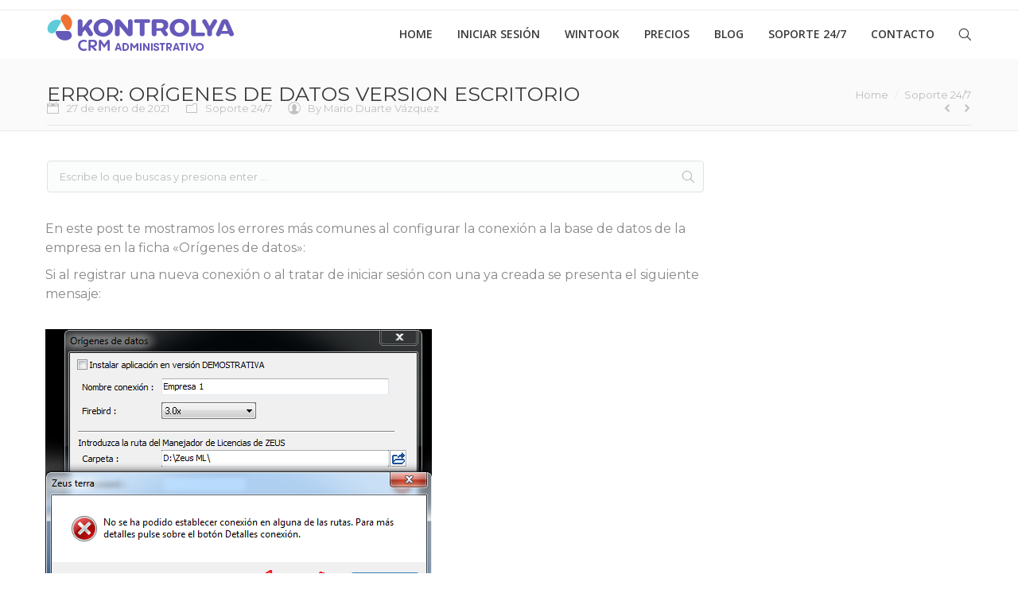

--- FILE ---
content_type: text/html; charset=UTF-8
request_url: https://www.crmzeus.com/soporte-247/error-origenes-de-datos/
body_size: 10421
content:
<!DOCTYPE html>
<!--[if IE 6]>
<html id="ie6" class="ancient-ie old-ie no-js" lang="es">
<![endif]-->
<!--[if IE 7]>
<html id="ie7" class="ancient-ie old-ie no-js" lang="es">
<![endif]-->
<!--[if IE 8]>
<html id="ie8" class="old-ie no-js" lang="es">
<![endif]-->
<!--[if IE 9]>
<html id="ie9" class="old-ie9 no-js" lang="es">
<![endif]-->
<!--[if !(IE 6) | !(IE 7) | !(IE 8)  ]><!-->
<html class="no-js" lang="es">
<!--<![endif]-->
<meta name="viewport" content="width=device-width, initial-scale=1">
<html lang="es-MX">
<head>
<meta name="viewport" content="width=device-width, initial-scale=1">
<!--meta charset="UTF-8"!-->
<meta charset="ISO-8859-1">
<META http-equiv=Content-Type content="text/html; charset=ISO-8859-1">

<!-- Google Analytics -->
<script>
(function(i,s,o,g,r,a,m){i['GoogleAnalyticsObject']=r;i[r]=i[r]||function(){
(i[r].q=i[r].q||[]).push(arguments)},i[r].l=1*new Date();a=s.createElement(o),
m=s.getElementsByTagName(o)[0];a.async=1;a.src=g;m.parentNode.insertBefore(a,m)
})(window,document,'script','https://www.google-analytics.com/analytics.js','ga');

ga('create', 'UA-XXXXX-Y', 'auto');
ga('send', 'pageview');
</script>
<!-- End Google Analytics -->



<meta name="google-site-verification" content="T4Y0p0agwqyIFZizPAYjxIcx8CS-cTPSiQHy81A0aQw" />


<!-- Facebook Pixel Code -->
<script>
!function(f,b,e,v,n,t,s)
{if(f.fbq)return;n=f.fbq=function(){n.callMethod?
n.callMethod.apply(n,arguments):n.queue.push(arguments)};
if(!f._fbq)f._fbq=n;n.push=n;n.loaded=!0;n.version='2.0';
n.queue=[];t=b.createElement(e);t.async=!0;
t.src=v;s=b.getElementsByTagName(e)[0];
s.parentNode.insertBefore(t,s)}(window, document,'script',
'https://connect.facebook.net/en_US/fbevents.js');
fbq('init', '1157942227934308');
fbq('track', 'PageView');
</script>
<noscript><img height="1" width="1" style="display:none"
src="https://www.facebook.com/tr?id=1157942227934308&ev=PageView&noscript=1"
/></noscript>
<!-- End Facebook Pixel Code -->

<!-- Global site tag (gtag.js) - Google Analytics -->
<script async src="https://www.googletagmanager.com/gtag/js?id=UA-133574561-1"></script>
<script>
  window.dataLayer = window.dataLayer || [];
  function gtag(){dataLayer.push(arguments);}
  gtag('js', new Date());

  gtag('config', 'UA-133574561-1');
</script>

<script src="https://code.jquery.com/jquery-1.12.4.min.js" integrity="sha256-ZosEbRLbNQzLpnKIkEdrPv7lOy9C27hHQ+Xp8a4MxAQ=" crossorigin="anonymous"></script>
	<meta charset="UTF-8" />
		<meta name="viewport" content="width=device-width, initial-scale=1, maximum-scale=1">
		<script type="text/javascript">
function createCookie(a,d,b){if(b){var c=new Date;c.setTime(c.getTime()+864E5*b);b="; expires="+c.toGMTString()}else b="";document.cookie=a+"="+d+b+"; path=/"}function readCookie(a){a+="=";for(var d=document.cookie.split(";"),b=0;b<d.length;b++){for(var c=d[b];" "==c.charAt(0);)c=c.substring(1,c.length);if(0==c.indexOf(a))return c.substring(a.length,c.length)}return null}function eraseCookie(a){createCookie(a,"",-1)}
function areCookiesEnabled(){var a=!1;createCookie("testing","Hello",1);null!=readCookie("testing")&&(a=!0,eraseCookie("testing"));return a}(function(a){var d=readCookie("devicePixelRatio"),b=void 0===a.devicePixelRatio?1:a.devicePixelRatio;areCookiesEnabled()&&null==d&&(createCookie("devicePixelRatio",b,7),1!=b&&a.location.reload(!0))})(window);
</script>	<title>CRMZeus |   ERROR: ORÍGENES DE DATOS VERSION ESCRITORIO</title>
	<link rel="profile" href="https://gmpg.org/xfn/11" />
	<link rel="pingback" href="https://www.crmzeus.com/xmlrpc.php" />
	<!--[if IE]>
	<script src="//html5shiv.googlecode.com/svn/trunk/html5.js"></script>
	<![endif]-->
	<!-- icon -->
<link rel="icon" href="https://www.crmzeus.com/wp-content/uploads/2021/08/FAVICON.png" type="image/png" />
<link rel="shortcut icon" href="https://www.crmzeus.com/wp-content/uploads/2021/08/FAVICON.png" type="image/png" />
	<link rel='dns-prefetch' href='//fonts.googleapis.com' />
<link rel='dns-prefetch' href='//s.w.org' />
<link rel="alternate" type="application/rss+xml" title="CRMZeus &raquo; Feed" href="https://www.crmzeus.com/feed/" />
<link rel="alternate" type="application/rss+xml" title="CRMZeus &raquo; Feed de los comentarios" href="https://www.crmzeus.com/comments/feed/" />
		<script type="text/javascript">
			window._wpemojiSettings = {"baseUrl":"https:\/\/s.w.org\/images\/core\/emoji\/2.2.1\/72x72\/","ext":".png","svgUrl":"https:\/\/s.w.org\/images\/core\/emoji\/2.2.1\/svg\/","svgExt":".svg","source":{"concatemoji":"https:\/\/www.crmzeus.com\/wp-includes\/js\/wp-emoji-release.min.js?ver=4.7.17"}};
			!function(a,b,c){function d(a){var b,c,d,e,f=String.fromCharCode;if(!k||!k.fillText)return!1;switch(k.clearRect(0,0,j.width,j.height),k.textBaseline="top",k.font="600 32px Arial",a){case"flag":return k.fillText(f(55356,56826,55356,56819),0,0),!(j.toDataURL().length<3e3)&&(k.clearRect(0,0,j.width,j.height),k.fillText(f(55356,57331,65039,8205,55356,57096),0,0),b=j.toDataURL(),k.clearRect(0,0,j.width,j.height),k.fillText(f(55356,57331,55356,57096),0,0),c=j.toDataURL(),b!==c);case"emoji4":return k.fillText(f(55357,56425,55356,57341,8205,55357,56507),0,0),d=j.toDataURL(),k.clearRect(0,0,j.width,j.height),k.fillText(f(55357,56425,55356,57341,55357,56507),0,0),e=j.toDataURL(),d!==e}return!1}function e(a){var c=b.createElement("script");c.src=a,c.defer=c.type="text/javascript",b.getElementsByTagName("head")[0].appendChild(c)}var f,g,h,i,j=b.createElement("canvas"),k=j.getContext&&j.getContext("2d");for(i=Array("flag","emoji4"),c.supports={everything:!0,everythingExceptFlag:!0},h=0;h<i.length;h++)c.supports[i[h]]=d(i[h]),c.supports.everything=c.supports.everything&&c.supports[i[h]],"flag"!==i[h]&&(c.supports.everythingExceptFlag=c.supports.everythingExceptFlag&&c.supports[i[h]]);c.supports.everythingExceptFlag=c.supports.everythingExceptFlag&&!c.supports.flag,c.DOMReady=!1,c.readyCallback=function(){c.DOMReady=!0},c.supports.everything||(g=function(){c.readyCallback()},b.addEventListener?(b.addEventListener("DOMContentLoaded",g,!1),a.addEventListener("load",g,!1)):(a.attachEvent("onload",g),b.attachEvent("onreadystatechange",function(){"complete"===b.readyState&&c.readyCallback()})),f=c.source||{},f.concatemoji?e(f.concatemoji):f.wpemoji&&f.twemoji&&(e(f.twemoji),e(f.wpemoji)))}(window,document,window._wpemojiSettings);
		</script>
		<style type="text/css">
img.wp-smiley,
img.emoji {
	display: inline !important;
	border: none !important;
	box-shadow: none !important;
	height: 1em !important;
	width: 1em !important;
	margin: 0 .07em !important;
	vertical-align: -0.1em !important;
	background: none !important;
	padding: 0 !important;
}
</style>
<link rel='stylesheet' id='js_composer_front-css'  href='https://www.crmzeus.com/wp-content/plugins/js_composer/assets/css/js_composer.css?ver=4.4.2' type='text/css' media='all' />
<link rel='stylesheet' id='dt-web-fonts-css'  href='https://fonts.googleapis.com/css?family=Montserrat%7COpen+Sans%3A400%2C600&#038;ver=4.7.17' type='text/css' media='all' />
<link rel='stylesheet' id='dt-main-css'  href='https://www.crmzeus.com/wp-content/themes/dt-the7/css/main.min.css?ver=1.2.2' type='text/css' media='all' />
<!--[if lt IE 9]>
<link rel='stylesheet' id='dt-old-ie-css'  href='https://www.crmzeus.com/wp-content/themes/dt-the7/css/old-ie.min.css?ver=1.2.2' type='text/css' media='all' />
<![endif]-->
<link rel='stylesheet' id='dt-awsome-fonts-css'  href='https://www.crmzeus.com/wp-content/themes/dt-the7/css/font-awesome.min.css?ver=1.2.2' type='text/css' media='all' />
<link rel='stylesheet' id='dt-fontello-css'  href='https://www.crmzeus.com/wp-content/themes/dt-the7/css/fontello/css/fontello.css?ver=1.2.2' type='text/css' media='all' />
<!--[if lt IE 9]>
<link rel='stylesheet' id='dt-custom-old-ie.less-css'  href='https://www.crmzeus.com/wp-content/uploads/wp-less/dt-the7/css/custom-old-ie-9c648e8983.css?ver=1.2.2' type='text/css' media='all' />
<![endif]-->
<link rel='stylesheet' id='dt-main.less-css'  href='https://www.crmzeus.com/wp-content/uploads/wp-less/dt-the7/css/main-9c648e8983.css?ver=1.2.2' type='text/css' media='all' />
<link rel='stylesheet' id='dt-custom.less-css'  href='https://www.crmzeus.com/wp-content/uploads/wp-less/dt-the7/css/custom-9c648e8983.css?ver=1.2.2' type='text/css' media='all' />
<link rel='stylesheet' id='dt-media.less-css'  href='https://www.crmzeus.com/wp-content/uploads/wp-less/dt-the7/css/media-9c648e8983.css?ver=1.2.2' type='text/css' media='all' />
<link rel='stylesheet' id='style-css'  href='https://www.crmzeus.com/wp-content/themes/dt-the7/style.css?ver=1.2.2' type='text/css' media='all' />
<script type='text/javascript' src='https://www.crmzeus.com/wp-includes/js/jquery/jquery.js?ver=1.12.4'></script>
<script type='text/javascript' src='https://www.crmzeus.com/wp-includes/js/jquery/jquery-migrate.min.js?ver=1.4.1'></script>
<script type='text/javascript'>
/* <![CDATA[ */
var dtLocal = {"passText":"To view this protected post, enter the password below:","moreButtonText":{"loading":"Loading..."},"postID":"40614","ajaxurl":"https:\/\/www.crmzeus.com\/wp-admin\/admin-ajax.php","contactNonce":"7e1881b5db","ajaxNonce":"2eaf115037","pageData":"","themeSettings":{"smoothScroll":"off","lazyLoading":false,"accentColor":{"mode":"gradient","color":["#5521ce","#888888"]},"mobileHeader":{"firstSwitchPoint":900},"content":{"responsivenessTreshold":970,"textColor":"#888888","headerColor":"#3a3a3a"},"stripes":{"stripe1":{"textColor":"#888888","headerColor":"#3a3a3a"},"stripe2":{"textColor":"#b8b8b8","headerColor":"#f9f9f9"},"stripe3":{"textColor":"#43494f","headerColor":"#2f363d"}}}};
/* ]]> */
</script>
<script type='text/javascript' src='https://www.crmzeus.com/wp-content/themes/dt-the7/js/above-the-fold.min.js?ver=1.2.2'></script>
<link rel='https://api.w.org/' href='https://www.crmzeus.com/wp-json/' />
<link rel="EditURI" type="application/rsd+xml" title="RSD" href="https://www.crmzeus.com/xmlrpc.php?rsd" />
<link rel="wlwmanifest" type="application/wlwmanifest+xml" href="https://www.crmzeus.com/wp-includes/wlwmanifest.xml" /> 
<link rel='prev' title='SESIÓN INSEGURA DESPUÉS DE ACTIVAR MAILCHIMP' href='https://www.crmzeus.com/soporte-247/sesion-insegura-despues-de-activar-mailchimp/' />
<link rel='next' title='ERROR: LA LIGA DE LA BASE DE DATOS DE CRMZEUS NO CORRESPONDE' href='https://www.crmzeus.com/soporte-247/error-la-liga-de-la-base-de-datos-de-zeus-no-corresponde/' />
<meta name="generator" content="WordPress 4.7.17" />
<link rel="canonical" href="https://www.crmzeus.com/soporte-247/error-origenes-de-datos/" />
<link rel='shortlink' href='https://www.crmzeus.com/?p=40614' />
<link rel="alternate" type="application/json+oembed" href="https://www.crmzeus.com/wp-json/oembed/1.0/embed?url=https%3A%2F%2Fwww.crmzeus.com%2Fsoporte-247%2Ferror-origenes-de-datos%2F" />
<link rel="alternate" type="text/xml+oembed" href="https://www.crmzeus.com/wp-json/oembed/1.0/embed?url=https%3A%2F%2Fwww.crmzeus.com%2Fsoporte-247%2Ferror-origenes-de-datos%2F&#038;format=xml" />
		<script type="text/javascript">
			dtGlobals.logoEnabled = 0;
			dtGlobals.logoURL = '';
			dtGlobals.logoW = '0';
			dtGlobals.logoH = '0';
			smartMenu = 1;
		</script>
		<meta name="generator" content="Powered by Visual Composer - drag and drop page builder for WordPress."/>
<!--[if IE 8]><link rel="stylesheet" type="text/css" href="https://www.crmzeus.com/wp-content/plugins/js_composer/assets/css/vc-ie8.css" media="screen"><![endif]--><link rel="icon" href="https://www.crmzeus.com/wp-content/uploads/2021/08/cropped-iconocrmzeus-2-32x32.png" sizes="32x32" />
<link rel="icon" href="https://www.crmzeus.com/wp-content/uploads/2021/08/cropped-iconocrmzeus-2-192x192.png" sizes="192x192" />
<link rel="apple-touch-icon-precomposed" href="https://www.crmzeus.com/wp-content/uploads/2021/08/cropped-iconocrmzeus-2-180x180.png" />
<meta name="msapplication-TileImage" content="https://www.crmzeus.com/wp-content/uploads/2021/08/cropped-iconocrmzeus-2-270x270.png" />
		<style type="text/css" id="wp-custom-css">
			/*
Puedes añadir tu propio CSS aquí.

Haz clic en el icono de ayuda de arriba para averiguar más.
*/

#boton1 {
border: 2px solid #d16848;
border-radius: 25px;
color: #ffffff;
background: #ef7752; }

#mensaje1 {
max-height: 200px; }

div#wpcf7-f38298-p38357-o1 { 
background-color: #333333 ; 
color: #000000 ; 
border: 10px solid #333333 }

div#wpcf7-f38298-p164-o1 { 
background-color: #333333 ; 
color: #000000 ; 
border: 10px solid #333333 }

p {
font-size: 16px;
}

div#wpcf7-f38298-p38506-o1 { 
background-color: #333333 ; 
color: #000000 ; 
border: 10px solid #333333 }

div#wpcf7-f38298-p38198-o1 { 
background-color: #333333 ; 
color: #000000 ; 
border: 10px solid #333333 }

div#wpcf7-f38298-p38195-o1 { 
background-color: #333333 ; 
color: #000000 ; 
border: 10px solid #333333 }

div#wpcf7-f38298-p39294-o1 { 
background-color: #333333 ; 
color: #000000 ; 
border: 10px solid #333333 }

div#wpcf7-f38298-p38506-o2 { 
background-color: #333333 ; 
color: #000000 ; 
border: 10px solid #333333 }

div#wpcf7-f38298-p38357-o2 { 
background-color: #333333 ; 
color: #000000 ; 
border: 10px solid #333333 }

div#wpcf7-f38298-p38065-o1 { 
background-color: #333333 ; 
color: #000000 ; 
border: 10px solid #333333 }

#botonate {
white-space: normal;
border-radius: 25px;
color: #ffffff;
text-align: center;
background: #ef7752;
height: 50px; }

#mensajeate {
max-height: 100px; }

#main {
    padding: 0 !important;
}






		</style>
	
<script id="mcjs">!function(c,h,i,m,p){m=c.createElement(h),p=c.getElementsByTagName(h)[0],m.async=1,m.src=i,p.parentNode.insertBefore(m,p)}(document,"script","https://chimpstatic.com/mcjs-connected/js/users/4d79caacf561c06ea2f8ccd3d/ea40bf0b0fca9489caddfcd05.js");</script>

<meta name="facebook-domain-verification" content="qwttgydhynty2myc3c8vkq8ays34fp" />
<meta name="google-site-verification" content="T4Y0p0agwqyIFZizPAYjxIcx8CS-cTPSiQHy81A0aQw" />
<meta name="viewport" content="width=device-width, initial-scale=1">

</head>

<body class="post-template-default single single-post postid-40614 single-format-standard no-comments rollover-show-icon accent-gradient srcset-enabled btn-flat style-ios phantom-fade wpb-js-composer js-comp-ver-4.4.2 vc_responsive">

<div id="load" class="light-loading"><div class="pace pace-active"><div class="pace-activity"></div></div></div>

<div id="page">


<!-- left, center, classic, side -->

	<!-- !Header -->
	<header id="header" class="show-device-logo show-mobile-logo dt-parent-menu-clickable logo-left" role="banner"><!-- class="overlap"; class="logo-left", class="logo-center", class="logo-classic" -->

				<!-- !Top-bar -->
		<div id="top-bar" role="complementary" class="text-normal full-width-line top-bar-hide">
			<div class="wf-wrap">
				<div class="wf-container-top">
					<div class="wf-table wf-mobile-collapsed">

						
						
						<div class="right-block wf-td"></div>
					</div><!-- .wf-table -->
				</div><!-- .wf-container-top -->
			</div><!-- .wf-wrap -->
		</div><!-- #top-bar -->
		<div class="wf-wrap gradient-hover">

			<div class="wf-table">

								<!-- !- Branding -->
				<div id="branding" class="wf-td">

					<a href="https://www.crmzeus.com/"><img class=" preload-me" srcset="https://www.crmzeus.com/wp-content/uploads/2025/06/crm_administrativo_kontrolya_logo_pagina_web_crm.png 1x, https://www.crmzeus.com/wp-content/uploads/2025/06/crm_administrativo_kontrolya_logo_pagina_web_crm.png 2x" width="235" height="51"  alt="CRMZeus" /><img class="mobile-logo preload-me" srcset="https://www.crmzeus.com/wp-content/uploads/2025/06/crm_administrativo_kontrolya_logo_pagina_web_crm.png 1x, https://www.crmzeus.com/wp-content/uploads/2025/06/crm_administrativo_kontrolya_logo_pagina_web_crm.png 2x" width="235" height="51"  alt="CRMZeus" /></a>
					<div id="site-title" class="assistive-text">CRMZeus</div>
					<div id="site-description" class="assistive-text">Software CRM, B2B, Robotización, Consultoría</div>
				</div>
						<!-- !- Navigation -->
		<nav id="navigation" class="wf-td">
			<ul id="main-nav" class="fancy-rollovers wf-mobile-hidden gradient-decor">
<li class=" menu-item menu-item-type-post_type menu-item-object-page menu-item-home menu-item-37203 first"><a href="https://www.crmzeus.com/"><span>Home</span></a></li> 
<li class=" menu-item menu-item-type-custom menu-item-object-custom menu-item-40650 dt-mega-menu mega-auto-width mega-column-3"><a href="https://kontrolya.com/"><span>Iniciar Sesión</span></a></li> 
<li class=" menu-item menu-item-type-custom menu-item-object-custom menu-item-42193"><a href="https://wintook.com/"><span>Wintook</span></a></li> 
<li class=" menu-item menu-item-type-custom menu-item-object-custom menu-item-45384"><a href="https://kontrolya.com/"><span>Precios</span></a></li> 
<li class=" menu-item menu-item-type-post_type menu-item-object-page menu-item-39177 dt-mega-menu mega-auto-width mega-column-3"><a href="https://www.crmzeus.com/blog-2/"><span>Blog</span></a></li> 
<li class=" menu-item menu-item-type-post_type menu-item-object-page menu-item-39201 dt-mega-menu mega-auto-width mega-column-3"><a href="https://www.crmzeus.com/soporte-24-7/"><span>Soporte 24/7</span></a></li> 
<li class=" menu-item menu-item-type-post_type menu-item-object-page menu-item-37205 dt-mega-menu mega-auto-width mega-column-3"><a href="https://www.crmzeus.com/contacto/"><span>Contacto</span></a></li> 
</ul>
				<a href="#show-menu" rel="nofollow" id="mobile-menu" class="accent-bg">
					<span class="menu-open">Menu</span>
					<span class="menu-back">back</span>
					<span class="wf-phone-visible">&nbsp;</span>
				</a>

			
			<div class="right-block text-near-menu "><div class="mini-search">
	<form class="searchform" role="search" method="get" action="https://www.crmzeus.com/">
		<input type="text" class="field searchform-s" name="s" value="" placeholder="Escribe lo que buscas y presiona enter &hellip;" />
		<input type="submit" class="assistive-text searchsubmit" value="Go!" />
		<a href="#go" id="trigger-overlay" class="submit text-disable">&nbsp;</a>
	</form>
</div></div>
		</nav>

			
			</div><!-- .wf-table -->
		</div><!-- .wf-wrap -->

	</header><!-- #masthead -->

                  


		
	
		<div class="page-title title-left transparent-bg" style="min-height: 90px;">
			<div class="wf-wrap">
				<div class="wf-container-title">
					<div class="wf-table" style="height: 90px;">

						<div class="wf-td hgroup"><h1 class="h3-size entry-title">ERROR: ORÍGENES DE DATOS VERSION ESCRITORIO</h1></div><div class="wf-td"><div class="assistive-text">You are here:</div><ol class="breadcrumbs text-normal" xmlns:v="http://rdf.data-vocabulary.org/#"><li typeof="v:Breadcrumb"><a rel="v:url" property="v:title" href="https://www.crmzeus.com/" title="">Home</a></li><li typeof="v:Breadcrumb"><a rel="v:url" property="v:title" href="https://www.crmzeus.com/category/soporte-247/">Soporte 24/7</a></li><li class="current">ERROR: ORÍGENES DE DATOS VERSION ESCRITORIO</li></ol></div>
					</div>
				</div>
			</div>
		</div>

		
	
	<div id="main" class="sidebar-right"><!-- class="sidebar-none", class="sidebar-left", class="sidebar-right" -->

		
		<div class="main-gradient"></div>
		<div class="wf-wrap">
			<div class="wf-container-main">

				<div class="article-top-bar transparent-bg"><div class="wf-wrap"><div class="wf-container-top"><div class="entry-meta"><a href="https://www.crmzeus.com/2021/01/27/" title="10:42 PM" class="data-link" rel="bookmark"><time class="entry-date updated" datetime="2021-01-27T22:42:16+00:00">27 de enero de 2021</time></a><span class="category-link"><a href="https://www.crmzeus.com/category/soporte-247/" >Soporte 24/7</a></span><a class="author vcard" href="https://www.crmzeus.com/author/admin/" title="View all posts by Mario Duarte Vázquez" rel="author">By <span class="fn">Mario Duarte Vázquez</span></a></div><div class="navigation-inner"><div class="single-navigation-wrap"><a class="prev-post" href="https://www.crmzeus.com/soporte-247/error-la-liga-de-la-base-de-datos-de-zeus-no-corresponde/" rel="next"></a><a class="next-post" href="https://www.crmzeus.com/soporte-247/sesion-insegura-despues-de-activar-mailchimp/" rel="prev"></a></div></div></div></div></div>
	
		
			
			<!-- !- Content -->


			<div id="content" class="content" role="main">

	<form class="searchform" role="search" method="get" action="https://www.crmzeus.com/">
		<input type="text" class="field searchform-s" name="s" value="" placeholder="Escribe lo que buscas y presiona enter &hellip;" />
		<input type="submit" class="assistive-text searchsubmit" value="Go!" />
		<a href="#go" class="submit"></a>
	</form><br>

				
<article id="post-40614" class="post-40614 post type-post status-publish format-standard category-soporte-247 tag-complete tag-conection tag-conexion tag-configuracion tag-configurar tag-database tag-host tag-lost tag-network-request tag-problema tag-ruta tag-rutas tag-unable description-off">

	
	
	<div class="wpb_row wf-container" style="margin-top: 0px;margin-bottom: 0px" >
	<div class="vc_col-sm-12 wpb_column column_container ">
		<div class="wpb_wrapper">
			
	<div class="wpb_text_column wpb_content_element  ">
		<div class="wpb_wrapper">
			<p>En este post te mostramos los errores más comunes al configurar la conexión a la base de datos de la empresa en la ficha «Orígenes de datos»:</p>
<p>Si al registrar una nueva conexión o al tratar de iniciar sesión con una ya creada se presenta el siguiente mensaje:</p>

		</div> 
	</div> <div class="vc_empty_space"  style="height: 32px" ><span class="vc_empty_space_inner"></span></div>


		</div> 
	</div> 
</div><div class="wpb_row wf-container" style="margin-top: 0px;margin-bottom: 0px" >
	<div class="vc_col-sm-12 wpb_column column_container ">
		<div class="wpb_wrapper">
			
	<div class="wpb_single_image wpb_content_element  vc_align_left">
		<div class="wpb_wrapper">
			
			<div class="vc_single_image-wrapper   vc_box_border_grey"><img width="486" height="511" src="https://www.crmzeus.com/wp-content/uploads/2021/01/Nueva-conexión-1.png" class="vc_single_image-img attachment-full" alt="" srcset="https://www.crmzeus.com/wp-content/uploads/2021/01/Nueva-conexión-1.png 486w, https://www.crmzeus.com/wp-content/uploads/2021/01/Nueva-conexión-1-285x300.png 285w" sizes="(max-width: 486px) 100vw, 486px" /></div>
		</div> 
	</div> <div class="vc_empty_space"  style="height: 32px" ><span class="vc_empty_space_inner"></span></div>


		</div> 
	</div> 
</div><div class="wpb_row wf-container" style="margin-top: 0px;margin-bottom: 0px" >
	<div class="vc_col-sm-12 wpb_column column_container ">
		<div class="wpb_wrapper">
			
	<div class="wpb_text_column wpb_content_element  ">
		<div class="wpb_wrapper">
			<p>Haz clic en el botón «Aceptar» y luego en el botón «Detalles de conexión»</p>

		</div> 
	</div> <div class="vc_empty_space"  style="height: 32px" ><span class="vc_empty_space_inner"></span></div>


		</div> 
	</div> 
</div><div class="wpb_row wf-container" style="margin-top: 0px;margin-bottom: 0px" >
	<div class="vc_col-sm-12 wpb_column column_container ">
		<div class="wpb_wrapper">
			
	<div class="wpb_single_image wpb_content_element  vc_align_left">
		<div class="wpb_wrapper">
			
			<div class="vc_single_image-wrapper   vc_box_border_grey"><img width="597" height="511" src="https://www.crmzeus.com/wp-content/uploads/2021/01/Nueva-conexión-2.png" class="vc_single_image-img attachment-full" alt="" srcset="https://www.crmzeus.com/wp-content/uploads/2021/01/Nueva-conexión-2.png 597w, https://www.crmzeus.com/wp-content/uploads/2021/01/Nueva-conexión-2-300x257.png 300w" sizes="(max-width: 597px) 100vw, 597px" /></div>
		</div> 
	</div> <div class="vc_empty_space"  style="height: 32px" ><span class="vc_empty_space_inner"></span></div>


		</div> 
	</div> 
</div><div class="wpb_row wf-container" style="margin-top: 0px;margin-bottom: 0px" >
	<div class="vc_col-sm-12 wpb_column column_container ">
		<div class="wpb_wrapper">
			
	<div class="wpb_text_column wpb_content_element  ">
		<div class="wpb_wrapper">
			<p>Si el mensaje es «Conection lost to database», normalmente el problema es que la contraseña del usuario administrador de Firebird «SYSDBA» ha cambiado, esto puede suceder tanto en el servidor como en las estaciones de trabajo, lo que se debe de hacer es colocarla en cada una de los campos que la requieran como se muestra a continuación:</p>

		</div> 
	</div> <div class="vc_empty_space"  style="height: 32px" ><span class="vc_empty_space_inner"></span></div>


		</div> 
	</div> 
</div><div class="wpb_row wf-container" style="margin-top: 0px;margin-bottom: 0px" >
	<div class="vc_col-sm-12 wpb_column column_container ">
		<div class="wpb_wrapper">
			
	<div class="wpb_single_image wpb_content_element  vc_align_left">
		<div class="wpb_wrapper">
			
			<div class="vc_single_image-wrapper   vc_box_border_grey"><img width="452" height="511" src="https://www.crmzeus.com/wp-content/uploads/2021/01/Nueva-conexión-3.png" class="vc_single_image-img attachment-full" alt="" srcset="https://www.crmzeus.com/wp-content/uploads/2021/01/Nueva-conexión-3.png 452w, https://www.crmzeus.com/wp-content/uploads/2021/01/Nueva-conexión-3-265x300.png 265w" sizes="(max-width: 452px) 100vw, 452px" /></div>
		</div> 
	</div> <div class="vc_empty_space"  style="height: 32px" ><span class="vc_empty_space_inner"></span></div>


		</div> 
	</div> 
</div><div class="wpb_row wf-container" style="margin-top: 0px;margin-bottom: 0px" >
	<div class="vc_col-sm-12 wpb_column column_container ">
		<div class="wpb_wrapper">
			
	<div class="wpb_text_column wpb_content_element  ">
		<div class="wpb_wrapper">
			<p>Si el mensaje es «Unable to complete network request to host&#8230;»», normalmente el problema es que la ip del servidor ha cambiado o el servidor está apagado, en este caso hay que colocar la ip correcta o encender el servidor.</p>

		</div> 
	</div> <div class="vc_empty_space"  style="height: 32px" ><span class="vc_empty_space_inner"></span></div>


		</div> 
	</div> 
</div><div class="wpb_row wf-container" style="margin-top: 0px;margin-bottom: 0px" >
	<div class="vc_col-sm-12 wpb_column column_container ">
		<div class="wpb_wrapper">
			
	<div class="wpb_single_image wpb_content_element  vc_align_left">
		<div class="wpb_wrapper">
			
			<div class="vc_single_image-wrapper   vc_box_border_grey"><img width="714" height="474" src="https://www.crmzeus.com/wp-content/uploads/2021/01/Nueva-conexión-4.png" class="vc_single_image-img attachment-full" alt="" srcset="https://www.crmzeus.com/wp-content/uploads/2021/01/Nueva-conexión-4.png 714w, https://www.crmzeus.com/wp-content/uploads/2021/01/Nueva-conexión-4-300x199.png 300w" sizes="(max-width: 714px) 100vw, 714px" /></div>
		</div> 
	</div> <div class="vc_empty_space"  style="height: 32px" ><span class="vc_empty_space_inner"></span></div>


		</div> 
	</div> 
</div><div class="wpb_row wf-container" style="margin-top: 0px;margin-bottom: 0px" >
	<div class="vc_col-sm-12 wpb_column column_container ">
		<div class="wpb_wrapper">
			
	<div class="wpb_text_column wpb_content_element  ">
		<div class="wpb_wrapper">
			<p>Si el mensaje es «No se encuentra el nombre del origen de datos&#8230;»», normalmente el problema es que por algún motivo el controlador ODBC se desconfiguró,</p>
<p>en este caso lo que se tiene hacer es buscar el controlador ODBC en los programas instalados en el «Panel de Control» de Windows, desinstalarlo y volverlo a instalar,</p>
<p>para instalarlo solo hay que ejecutar el instalador con las opciones predeterminadas, este instalador se encuentra en la carpeta Utilerías en la carpeta en la que se instaló Zeus.</p>

		</div> 
	</div> <div class="vc_empty_space"  style="height: 32px" ><span class="vc_empty_space_inner"></span></div>


		</div> 
	</div> 
</div><div class="wpb_row wf-container" style="margin-top: 0px;margin-bottom: 0px" >
	<div class="vc_col-sm-12 wpb_column column_container ">
		<div class="wpb_wrapper">
			
	<div class="wpb_single_image wpb_content_element  vc_align_left">
		<div class="wpb_wrapper">
			
			<div class="vc_single_image-wrapper   vc_box_border_grey"><img width="1116" height="474" src="https://www.crmzeus.com/wp-content/uploads/2023/02/Error-Origenes-de-Datos.png" class="vc_single_image-img attachment-full" alt="" srcset="https://www.crmzeus.com/wp-content/uploads/2023/02/Error-Origenes-de-Datos.png 1116w, https://www.crmzeus.com/wp-content/uploads/2023/02/Error-Origenes-de-Datos-300x127.png 300w, https://www.crmzeus.com/wp-content/uploads/2023/02/Error-Origenes-de-Datos-768x326.png 768w, https://www.crmzeus.com/wp-content/uploads/2023/02/Error-Origenes-de-Datos-1024x435.png 1024w, https://www.crmzeus.com/wp-content/uploads/2023/02/Error-Origenes-de-Datos-320x136.png 320w, https://www.crmzeus.com/wp-content/uploads/2023/02/Error-Origenes-de-Datos-480x204.png 480w, https://www.crmzeus.com/wp-content/uploads/2023/02/Error-Origenes-de-Datos-800x340.png 800w" sizes="(max-width: 1116px) 100vw, 1116px" /></div>
		</div> 
	</div> <div class="vc_empty_space"  style="height: 32px" ><span class="vc_empty_space_inner"></span></div>


		</div> 
	</div> 
</div>
<div class="wpb_row wf-container" style="margin-top: 0px;margin-bottom: 0px" >
	<div class="vc_col-sm-12 wpb_column column_container ">
		<div class="wpb_wrapper">
			
	<div class="wpb_single_image wpb_content_element  vc_align_left">
		<div class="wpb_wrapper">
			
			<div class="vc_single_image-wrapper   vc_box_border_grey"><img width="815" height="440" src="https://www.crmzeus.com/wp-content/uploads/2023/02/Desinstalar-ODBC.png" class="vc_single_image-img attachment-full" alt="" srcset="https://www.crmzeus.com/wp-content/uploads/2023/02/Desinstalar-ODBC.png 815w, https://www.crmzeus.com/wp-content/uploads/2023/02/Desinstalar-ODBC-300x162.png 300w, https://www.crmzeus.com/wp-content/uploads/2023/02/Desinstalar-ODBC-768x415.png 768w, https://www.crmzeus.com/wp-content/uploads/2023/02/Desinstalar-ODBC-320x173.png 320w, https://www.crmzeus.com/wp-content/uploads/2023/02/Desinstalar-ODBC-480x259.png 480w, https://www.crmzeus.com/wp-content/uploads/2023/02/Desinstalar-ODBC-800x432.png 800w" sizes="(max-width: 815px) 100vw, 815px" /></div>
		</div> 
	</div> <div class="vc_empty_space"  style="height: 32px" ><span class="vc_empty_space_inner"></span></div>


		</div> 
	</div> 
</div>
<div class="wpb_row wf-container" style="margin-top: 0px;margin-bottom: 0px" >
	<div class="vc_col-sm-12 wpb_column column_container ">
		<div class="wpb_wrapper">
			
	<div class="wpb_single_image wpb_content_element  vc_align_left">
		<div class="wpb_wrapper">
			
			<div class="vc_single_image-wrapper   vc_box_border_grey"><img width="880" height="442" src="https://www.crmzeus.com/wp-content/uploads/2023/02/Ejecutar-Instalador-ODBC.png" class="vc_single_image-img attachment-full" alt="" srcset="https://www.crmzeus.com/wp-content/uploads/2023/02/Ejecutar-Instalador-ODBC.png 880w, https://www.crmzeus.com/wp-content/uploads/2023/02/Ejecutar-Instalador-ODBC-300x151.png 300w, https://www.crmzeus.com/wp-content/uploads/2023/02/Ejecutar-Instalador-ODBC-768x386.png 768w, https://www.crmzeus.com/wp-content/uploads/2023/02/Ejecutar-Instalador-ODBC-320x161.png 320w, https://www.crmzeus.com/wp-content/uploads/2023/02/Ejecutar-Instalador-ODBC-480x241.png 480w, https://www.crmzeus.com/wp-content/uploads/2023/02/Ejecutar-Instalador-ODBC-800x402.png 800w" sizes="(max-width: 880px) 100vw, 880px" /></div>
		</div> 
	</div> <div class="vc_empty_space"  style="height: 32px" ><span class="vc_empty_space_inner"></span></div>


		</div> 
	</div> 
</div><div class="wpb_row wf-container" style="margin-top: 0px;margin-bottom: 0px" >
	<div class="vc_col-sm-12 wpb_column column_container ">
		<div class="wpb_wrapper">
			
	<div class="wpb_text_column wpb_content_element  ">
		<div class="wpb_wrapper">
			
		</div> 
	</div>
<div class="wpb_row wf-container" style="margin-top: 0px;margin-bottom: 0px" ></div>
	<div class="vc_col-sm-12 wpb_column column_container ">
		<div class="wpb_wrapper">
			
		</div> 
	</div> 

	<div class="wpb_single_image wpb_content_element  vc_align_left">
		<div class="wpb_wrapper">
			
			<div class="vc_single_image-wrapper   vc_box_border_grey"><img width="513" height="398" src="https://www.crmzeus.com/wp-content/uploads/2023/02/Instalador-ODBC.png" class="vc_single_image-img attachment-full" alt="" srcset="https://www.crmzeus.com/wp-content/uploads/2023/02/Instalador-ODBC.png 513w, https://www.crmzeus.com/wp-content/uploads/2023/02/Instalador-ODBC-300x233.png 300w, https://www.crmzeus.com/wp-content/uploads/2023/02/Instalador-ODBC-320x248.png 320w, https://www.crmzeus.com/wp-content/uploads/2023/02/Instalador-ODBC-480x372.png 480w" sizes="(max-width: 513px) 100vw, 513px" /></div>
		</div> 
	</div> <div class="vc_empty_space"  style="height: 32px" ><span class="vc_empty_space_inner"></span></div>


		</div> 
	</div> 
</div><div class="wpb_row wf-container" style="margin-top: 0px;margin-bottom: 0px" >
	<div class="vc_col-sm-12 wpb_column column_container ">
		<div class="wpb_wrapper">
			
	<div class="wpb_text_column wpb_content_element  ">
		<div class="wpb_wrapper">
			<p>Si no encuentras la solución, enviarnos un Telegram (<a href="http://t.me/CRMZeus_bot" target="_blank" rel="noopener noreferrer">http://t.me/CRMZeus_bot</a>) o bien un correo a <a href="/cdn-cgi/l/email-protection" class="__cf_email__" data-cfemail="54273b243b262031143726392e3121277a373b39">[email&#160;protected]</a> y con gusto te ayudaremos a resolverlo.</p>

		</div> 
	</div> <div class="vc_empty_space"  style="height: 64px" ><span class="vc_empty_space_inner"></span></div>


		</div> 
	</div> 
</div>
<p>&nbsp;</p>

	
	<div class="post-meta wf-mobile-collapsed"><div class="entry-tags"><a href="https://www.crmzeus.com/tag/complete/" rel="tag">complete</a><a href="https://www.crmzeus.com/tag/conection/" rel="tag">Conection</a><a href="https://www.crmzeus.com/tag/conexion/" rel="tag">conexion</a><a href="https://www.crmzeus.com/tag/configuracion/" rel="tag">configuracion</a><a href="https://www.crmzeus.com/tag/configurar/" rel="tag">configurar</a><a href="https://www.crmzeus.com/tag/database/" rel="tag">database</a><a href="https://www.crmzeus.com/tag/host/" rel="tag">host</a><a href="https://www.crmzeus.com/tag/lost/" rel="tag">lost</a><a href="https://www.crmzeus.com/tag/network-request/" rel="tag">network request</a><a href="https://www.crmzeus.com/tag/problema/" rel="tag">problema</a><a href="https://www.crmzeus.com/tag/ruta/" rel="tag">ruta</a><a href="https://www.crmzeus.com/tag/rutas/" rel="tag">rutas</a><a href="https://www.crmzeus.com/tag/unable/" rel="tag">Unable</a></div></div>
	
		<div class="dt-fancy-separator title-left fancy-author-title">
			<div class="dt-fancy-title">Autor<span class="separator-holder separator-right"></span></div>
		</div>
		<div class="entry-author wf-table">
						<div class="wf-td entry-author-info">
				<p class="h5-size">Mario Duarte</p>
				<p class="text-normal">Creador del CRM de grandes negocios y del entrenamiento para vendedores de alto rendimiento con filosofía VALoR</p>
			</div>
		</div>

	
	<div class="dt-fancy-separator title-left fancy-posts-title"><div class="dt-fancy-title">Related posts<span class="separator-holder separator-right"></span></div></div><section class="items-grid round-images wf-container"><div class="wf-cell wf-1-2"><div class="borders"><article class="post-format-standard"><div class="wf-td"><a href="https://www.crmzeus.com/soporte-247/crmzeus-desktop-2022-3ra-edicion-contpaq-instalacionactualizacion-ultima-version/" class="alignleft post-rollover no-avatar"  style="width:60px; height: 60px;"></a></div><div class="post-content"><a href="https://www.crmzeus.com/soporte-247/crmzeus-desktop-2022-3ra-edicion-contpaq-instalacionactualizacion-ultima-version/">CRMZeus Desktop 2022 3ra Edición – Contpaq (Instalación/Actualización) Última Versión</a><br /><time class="text-secondary" datetime="2023-03-27T20:05:31+00:00">27 de marzo de 2023</time></div></article></div></div><div class="wf-cell wf-1-2"><div class="borders"><article class="post-format-standard"><div class="wf-td"><a href="https://www.crmzeus.com/soporte-247/crmzeus-desktop-2022-3ra-edicion-aspel-instalacionactualizacion-ultima-version/" class="alignleft post-rollover no-avatar"  style="width:60px; height: 60px;"></a></div><div class="post-content"><a href="https://www.crmzeus.com/soporte-247/crmzeus-desktop-2022-3ra-edicion-aspel-instalacionactualizacion-ultima-version/">CRMZeus Desktop 2022 3ra Edición &#8211; Aspel (Instalación/Actualización) Última Versión</a><br /><time class="text-secondary" datetime="2023-03-27T20:00:43+00:00">27 de marzo de 2023</time></div></article></div></div><div class="wf-cell wf-1-2"><div class="borders"><article class="post-format-standard"><div class="wf-td"><a href="https://www.crmzeus.com/soporte-247/crmzeus-desktop-2022-3ra-edicion-microsip-instalacionactualizacion-ultima-version/" class="alignleft post-rollover no-avatar"  style="width:60px; height: 60px;"></a></div><div class="post-content"><a href="https://www.crmzeus.com/soporte-247/crmzeus-desktop-2022-3ra-edicion-microsip-instalacionactualizacion-ultima-version/">CRMZeus Desktop 2022 3ra Edición – Microsip (Instalación/Actualización) Última Versión</a><br /><time class="text-secondary" datetime="2023-03-27T19:55:25+00:00">27 de marzo de 2023</time></div></article></div></div><div class="wf-cell wf-1-2"><div class="borders"><article class="post-format-standard"><div class="wf-td"><a href="https://www.crmzeus.com/soporte-247/conexion-lenta/" class="alignleft post-rollover no-avatar"  style="width:60px; height: 60px;"></a></div><div class="post-content"><a href="https://www.crmzeus.com/soporte-247/conexion-lenta/">¿Conexión lenta?</a><br /><time class="text-secondary" datetime="2023-03-09T13:56:30+00:00">9 de marzo de 2023</time></div></article></div></div><div class="wf-cell wf-1-2"><div class="borders"><article class="post-format-standard"><div class="wf-td"><a href="https://www.crmzeus.com/soporte-247/hay-un-error-con-su-base-de-datos-crm-favor-de-verificarla-en-conexiones/" class="alignleft post-rollover no-avatar"  style="width:60px; height: 60px;"></a></div><div class="post-content"><a href="https://www.crmzeus.com/soporte-247/hay-un-error-con-su-base-de-datos-crm-favor-de-verificarla-en-conexiones/">Hay un error con su base de datos CRM, favor de verificarla en conexiones</a><br /><time class="text-secondary" datetime="2023-02-13T09:06:44+00:00">13 de febrero de 2023</time></div></article></div></div><div class="wf-cell wf-1-2"><div class="borders"><article class="post-format-standard"><div class="wf-td"><a href="https://www.crmzeus.com/soporte-247/integracion-crmzeus-contpaq/" class="alignleft post-rollover no-avatar"  style="width:60px; height: 60px;"></a></div><div class="post-content"><a href="https://www.crmzeus.com/soporte-247/integracion-crmzeus-contpaq/">Integración CRMZeus &#8211; Contpaq</a><br /><time class="text-secondary" datetime="2022-12-08T18:20:04+00:00">8 de diciembre de 2022</time></div></article></div></div></section>
	
	
</article><!-- #post-40614 -->
				

<br>
<FONT size=3 face=Tunga>(*) Soporte 24/7 es una página que hemos diseñado para que puedas consultar nuestra base de conocimientos, de manera que si te encuentras trabajando fuera de nuestros horarios de servicio, puedas aclarar cualquier duda en el momento que lo necesites. Nuestros horarios de atención son de Lunes a Viernes, de 9:00 am a 6:00 pm centro.</FONT>


			</div><!-- #content .wf-cell -->

			
		



			</div><!-- .wf-container -->
		</div><!-- .wf-wrap -->
	</div><!-- #main -->

	
	<!-- !Footer -->
	<footer id="footer" class="footer transparent-bg">

		
<!-- !Bottom-bar -->
<div id="bottom-bar" class="full-width-line" role="contentinfo">
	<div class="wf-wrap">
		<div class="wf-container-bottom">
			<div class="wf-table wf-mobile-collapsed">

								<div id="branding-bottom" class="wf-td"><a href="https://www.crmzeus.com/"><img class=" preload-me" srcset="https://www.crmzeus.com/wp-content/uploads/2025/06/crm_administrativo_kontrolya_logo_pagina_web_crm.png 1x, https://www.crmzeus.com/wp-content/uploads/2025/06/crm_administrativo_kontrolya_logo_pagina_web_crm.png 2x" width="235" height="51"  alt="CRMZeus" /></a></div>
				
					<div class="wf-td">
						<div class="wf-float-left">

							Copyright &copy; Todos los Derechos Reservados CRMZeus. M&eacute;xico 2025

						</div>
					</div>

				
				<div class="wf-td">

					<div class="mini-nav wf-float-right"><ul>
<li class=" menu-item menu-item-type-post_type menu-item-object-page menu-item-42092 first"><a href="https://www.crmzeus.com/politica-de-privacidad/" data-level="1"><span>Pol&iacute;tica de privacidad</span></a></li> 
</ul><div class="menu-select"><span class="customSelect1"><span class="customSelectInner">Menú pie de página</span></span></div></div>
				</div>

				
			</div>
		</div><!-- .wf-container-bottom -->
	</div><!-- .wf-wrap -->
</div><!-- #bottom-bar -->
	</footer><!-- #footer -->



	<a href="#" class="scroll-top"></a>

</div><!-- #page -->



<script data-cfasync="false" src="/cdn-cgi/scripts/5c5dd728/cloudflare-static/email-decode.min.js"></script><script type='text/javascript' src='https://www.crmzeus.com/wp-content/themes/dt-the7/js/main.min.js?ver=1.2.2'></script>
<script type='text/javascript' src='https://www.crmzeus.com/wp-includes/js/wp-embed.min.js?ver=4.7.17'></script>
<script type='text/javascript' src='https://www.crmzeus.com/wp-content/plugins/js_composer/assets/js/js_composer_front.js?ver=4.4.2'></script>



    <script>
      (function(d,t) {
        var BASE_URL="https://app.wintook.com";
        var g=d.createElement(t),s=d.getElementsByTagName(t)[0];
        g.src=BASE_URL+"/packs/js/sdk.js";
        g.defer = true;
        g.async = true;
        s.parentNode.insertBefore(g,s);
        g.onload=function(){
          window.chatwootSDK.run({
            websiteToken: 'Y6o6tfVD9H3guoSGSnRgHsov',
            baseUrl: BASE_URL
          })
        }
      })(document,"script");
    </script>
    
    

<script defer src="https://static.cloudflareinsights.com/beacon.min.js/vcd15cbe7772f49c399c6a5babf22c1241717689176015" integrity="sha512-ZpsOmlRQV6y907TI0dKBHq9Md29nnaEIPlkf84rnaERnq6zvWvPUqr2ft8M1aS28oN72PdrCzSjY4U6VaAw1EQ==" data-cf-beacon='{"version":"2024.11.0","token":"46b2e26974ae4842a513c9919ca8aaf2","r":1,"server_timing":{"name":{"cfCacheStatus":true,"cfEdge":true,"cfExtPri":true,"cfL4":true,"cfOrigin":true,"cfSpeedBrain":true},"location_startswith":null}}' crossorigin="anonymous"></script>
</body>
</html>Hola

--- FILE ---
content_type: text/css
request_url: https://www.crmzeus.com/wp-content/uploads/wp-less/dt-the7/css/main-9c648e8983.css?ver=1.2.2
body_size: 7399
content:
@charset "utf-8";
.dt-mega-menu .sub-nav .dt-mega-parent:hover > a,
.shortcode-teaser.frame-on.img-full,
.widget_product_search #searchsubmit,
.style-ios .filter-categories a,
.style-ios .filter-sorting,
.style-ios .paginator:not(.paginator-more-button) a,
.bg-on.team-container:not(.fullwidth-img) {
  -webkit-border-radius: 0px;
  -moz-border-radius: 0px;
  -ms-border-radius: 0px;
  -o-border-radius: 0px;
  border-radius: 0px;
  -moz-background-clip: padding;
  -webkit-background-clip: padding-box;
  background-clip: padding-box;
}
#header .mini-search .field {
  -webkit-border-radius: 0px !important;
  -moz-border-radius: 0px !important;
  -ms-border-radius: 0px !important;
  -o-border-radius: 0px !important;
  border-radius: 0px !important;
  -moz-background-clip: padding !important;
  -webkit-background-clip: padding-box !important;
  background-clip: padding-box !important;
}
.widget .team-container img,
.navig div,
.wc-ico-cart > span,
#page .rsBullet:after,
.single .entry-tags a:after,
.entry-author .alignleft img,
.entry-author img.alignleft,
#page .rsBullet span,
.custom-nav > li li a:before,
.standard-arrow li:before,
.photo-scroller .share-button,
.photo-scroller .btn-project-link,
.round-images .rollover i,
.round-images a.rollover,
.round-images img,
.round-images .blur-effect,
.testimonial-vcard .rollover i,
.comment-author .rollover i,
.comment-author .rollover,
.dl-menuwrapper li.has-children .next-level:after,
.dl-menuwrapper li.has-children > a:after,
.arrows-dark .prev i,
.arrows-dark .next i,
.arrows-light .prev i,
.arrows-light .next i,
.testimonial-vcard .alignleft div,
.vc_box_circle img,
.vc_box_circle i,
.vc_box_circle .blur-effect,
.next-level-button,
.photoSlider .video-icon,
.testimonial-vcard img,
.testimonial-vcard .alignleft,
.comment-author .avatar,
.standard-number-list li:before,
.standard-number-list.list-divider li:first-child:before,
.tp-bullets.custom .bullet:before,
.links-container > a,
.links-container > a > span,
.round-images .alignleft,
.round-images .alignleft img,
.round-images .alignleft i,
.clear-form:before,
.soc-ico a,
.rollover-thumbnails span,
.rollover-thumbnails span img {
  -webkit-border-radius: 50%;
  -moz-border-radius: 50%;
  -ms-border-radius: 50%;
  -o-border-radius: 50%;
  border-radius: 50%;
  -moz-background-clip: padding;
  -webkit-background-clip: padding-box;
  background-clip: padding-box;
}
#main .flex-control-paging li a,
#page .ls-defaultskin .ls-bottom-slidebuttons a {
  -webkit-border-radius: 5px;
  -moz-border-radius: 5px;
  -ms-border-radius: 5px;
  -o-border-radius: 5px;
  border-radius: 5px;
  -moz-background-clip: padding;
  -webkit-background-clip: padding-box;
  background-clip: padding-box;
}
#main .flex-control-paging li a:after,
#page .ls-defaultskin .ls-bottom-slidebuttons a:after,
.edit-link {
  -webkit-border-radius: 3px;
  -moz-border-radius: 3px;
  -ms-border-radius: 3px;
  -o-border-radius: 3px;
  border-radius: 3px;
  -moz-background-clip: padding;
  -webkit-background-clip: padding-box;
  background-clip: padding-box;
}
#page .ls-defaultskin .ls-nav-start,
#page .ls-defaultskin .ls-nav-stop {
  -webkit-border-radius: 10px;
  -moz-border-radius: 10px;
  -ms-border-radius: 10px;
  -o-border-radius: 10px;
  border-radius: 10px;
  -moz-background-clip: padding;
  -webkit-background-clip: padding-box;
  background-clip: padding-box;
}
.customSelect,
blockquote,
.entry-author,
.format-aside-content,
.format-status-content,
.format-link-content,
.dl-menuwrapper,
.project-media,
.project-content,
.ngg-imagebrowser img,
.page-links,
.paginator a,
.page-nav,
.filter-categories,
.filter-extras,
.filter-by,
.filter-sorting,
.filter-categories a,
.box-style-table .action-button,
.shortcode-tabs .tab,
.tab-style-one.tab-horizontal .tab-inner-content,
.shortcode-table,
.content .shortcode-table,
.shortcode-single-image,
.shortcode-banner-inside,
.shortcode-banner,
.fs-entry-content,
.rollover-content,
.fs-entry-slide,
.dt-format-gallery a,
.dt-format-gallery .rollover-video,
#main .minimal .plan,
#main #pricing-table .plan,
.wpb_tour.tab-style-two .wpb_tabs_nav,
.wpb_tour.tab-style-one .wpb_tabs_nav,
.wpb_tour.tab-style-three .wpb_tabs_nav,
#main #content .rotatingtweet,
.mfp-container,
img.mfp-img,
.mfp-img-mobile .mfp-bottom-bar,
.soc-ico a,
.cs-style-3 .rollover-content-wrap,
.fancy-date a,
.comment-form .form-fields > span,
.commentlist .comment > article,
.hover-style-two:not(.hover-color-static) .links-container > a,
.buttons-on-img .links-container > a,
.slider-link,
.photo-scroller .ts-slide,
.photo-scroller .scroller-thumbnails .ts-cell,
.paginator a,
.bg-on .fs-entry-slide,
.tp-bullets.custom .bullet:before,
.pace .pace-activity:before,
.pace .pace-activity:after,
.header-bottom-bar .wf-container-top,
.overlay-door,
.slider-post-inner .share-button.entry-share,
.images-list-inner .share-button.entry-share,
.photo-scroller .slide-caption,
.rsVideoContainer.rsIOSVideo iframe,
.rsVideoContainer.rsIOSVideo video,
.rsVideoContainer.rsIOSVideo embed,
.header-side-left.footer-overlap #footer,
.header-side-right.footer-overlap #footer {
  -webkit-box-sizing: border-box;
  -moz-box-sizing: border-box;
  -ms-box-sizing: border-box;
  -o-box-sizing: border-box;
  box-sizing: border-box;
}
#header.sub-downwards #main-nav:not(.text-center):not(.text-right) .sub-nav {
  -webkit-box-sizing: border-box;
  -moz-box-sizing: border-box;
  -ms-box-sizing: border-box;
  -o-box-sizing: border-box;
  box-sizing: border-box;
}
html:not(.mobile-true) #main img:not(.animate-element,
.ls-s-1),
html:not(.mobile-true) #header img,
html:not(.mobile-true) #bottom-bar img {
  -webkit-transition: opacity 1000ms ease;
  -moz-transition: opacity 1000ms ease;
  -ms-transition: opacity 1000ms ease;
  -o-transition: opacity 1000ms ease;
}
html:not(.mobile-true) #main .benefits-grid-ico.animate-element img,
html:not(.mobile-true) #main .wpb_revslider_element img,
html:not(.mobile-true) .pp_content img,
html:not(.mobile-true) #page .widget_shopping_cart_content img,
html:not(.mobile-true) #page .grav-grav img,
html:not(.mobile-true) #page .comment-gravatar img,
html:not(.mobile-true) #shWrap img,
html:not(.mobile-true) #page .royalSlider img,
.lightbox.useJS .close,
div.lightbox.useJS .img-caption,
.hover-grid .rollover-content,
.no-touch .text-on-img.hover-grid .fs-entry-content,
.hover-style-one .rollover-thumbnails,
.hover-style-two .rollover-thumbnails,
.hover-style-three .rollover-thumbnails,
.hover-grid-3D .rollover-content-container {
  -webkit-transition: none;
  -moz-transition: none;
  -ms-transition: none;
  -o-transition: none;
}
.dl-menuwrapper .dl-menu.dl-menu-toggle {
  -webkit-transition: all 300ms ease;
  -moz-transition: all 300ms ease;
  -ms-transition: all 300ms ease;
  -o-transition: all 300ms ease;
}
.no-touch .links-container > a,
.share-button.entry-share,
.btn-project-link,
.share-overlay .soc-ico a,
.filter a:after,
.button-load-more .h5-size,
.btn-light,
.slider-link {
  -webkit-transition: all 200ms ease;
  -moz-transition: all 200ms ease;
  -ms-transition: all 200ms ease;
  -o-transition: all 200ms ease;
}
button,
input[type="button"],
input[type="reset"],
input[type="submit"] {
  -webkit-transition: all 0.1s linear;
  -moz-transition: all 0.1s linear;
  -ms-transition: all 0.1s linear;
  -o-transition: all 0.1s linear;
}
.phantom-fade #phantom {
  -webkit-transition: opacity 0.4s;
  -moz-transition: opacity 0.4s;
  -ms-transition: opacity 0.4s;
  -o-transition: opacity 0.4s;
}
#phantom .ph-wrap {
  -webkit-transition: background-color 500ms ease;
  -moz-transition: background-color 500ms ease;
  -ms-transition: background-color 500ms ease;
  -o-transition: background-color 500ms ease;
}
#main-nav.underline-hover > li > a i.underline {
  -webkit-transition: all 300ms cubic-bezier(0.175,0.885,0.32,1.275);
  -moz-transition: all 300ms cubic-bezier(0.175,0.885,0.32,1.275);
  -ms-transition: all 300ms cubic-bezier(0.175,0.885,0.32,1.275);
  -o-transition: all 300ms cubic-bezier(0.175,0.885,0.32,1.275);
}
.entry-meta a,
.portfolio-categories a {
  -webkit-transition: all 0.05s linear 0.05s;
  -moz-transition: all 0.05s linear 0.05s;
  -ms-transition: all 0.05s linear 0.05s;
  -o-transition: all 0.05s linear 0.05s;
}
.custom-nav > li > a,
.custom-nav > li > a:before,
.custom-menu a,
.widget_tag_cloud a {
  -webkit-transition: all 0.05s linear;
  -moz-transition: all 0.05s linear;
  -ms-transition: all 0.05s linear;
  -o-transition: all 0.05s linear;
}
html:not(.mobile-true) .skill-value {
  -webkit-transition: width 1200ms ease;
  -moz-transition: width 1200ms ease;
  -ms-transition: width 1200ms ease;
  -o-transition: width 1200ms ease;
}
.grid-ready .borders {
  -webkit-transition: height 0.2s linear;
  -moz-transition: height 0.2s linear;
  -ms-transition: height 0.2s linear;
  -o-transition: height 0.2s linear;
}
.ts-viewport {
  -webkit-transition: height 150ms;
  -moz-transition: height 150ms;
  -ms-transition: height 150ms;
  -o-transition: height 150ms;
}
.no-touch .text-on-img:not(.hover-grid):not(.hover-grid-3D) .fs-entry-content,
.no-touch .link.act,
.link.act i,
.rollover-project > a.act i,
.no-touch .hover-style-two:not(.hover-grid-3D):not(.cs-style-1) .rollover-content,
.buttons-on-img .rollover-content,
.no-touch .hover-style-one .rollover-content,
.no-touch .hover-style-three .rollover-content,
.no-touch .fs-entry-img i,
.logo-items li a,
.scroll-top,
.no-touch .cs-style-3 .links-container,
.cs-style-3 .rollover-project .rollover-thumbnails,
.photo-scroller .ts-slide .ts-slide-img,
.photo-scroller .ts-cell .ts-slide-img,
.project-navigation a,
.btn-cntr a,
.fs-entry-content.buttons-on-img,
.slider-wrapper .prev,
.slider-wrapper .next,
.slider-wrapper .prev i,
.slider-wrapper .next i,
.full-width-wrap,
.twentytwenty-before-label,
.twentytwenty-after-label,
.photo-scroller .scroller-thumbnails .ts-thumb-img:after,
.photoSlider .video-icon,
.logos-grid a {
  -webkit-transition: opacity 400ms ease;
  -moz-transition: opacity 400ms ease;
  -ms-transition: opacity 400ms ease;
  -o-transition: opacity 400ms ease;
}
.rollover i,
.post-rollover i,
.rollover-video i:after,
.rollover-project .link i,
.rollover-thumbnails,
.rollover-video .video-icon,
.rollover-video i,
.rollover-content-container,
.hover-style-two .links-container,
.hover-style-one .links-container,
.hover-style-two .rollover-thumbnails,
.hover-style-one .rollover-thumbnails,
.hover-style-one .rollover-project > a:after,
.hover-style-three .rollover-project > a:after,
.hover-style-three .fs-entry-img:after,
.hover-style-one .fs-entry-img:after,
a.no-avatar {
  -webkit-transition: all 450ms ease;
  -moz-transition: all 450ms ease;
  -ms-transition: all 450ms ease;
  -o-transition: all 450ms ease;
}
a.benefits-grid-ico {
  -webkit-transition: background-color 250ms ease;
  -moz-transition: background-color 250ms ease;
  -ms-transition: background-color 250ms ease;
  -o-transition: background-color 250ms ease;
}
a.benefits-grid-ico > .fa,
a.benefits-grid-ico > .fa:before {
  -webkit-transition: color 250ms ease;
  -moz-transition: color 250ms ease;
  -ms-transition: color 250ms ease;
  -o-transition: color 250ms ease;
}
.no-touch .fs-entry-img .blur-effect,
.no-touch .blur-this .blur-effect,
.no-touch .blur-this canvas,
.blur-this .blur-effect {
  -webkit-transition: opacity 300ms ease;
  -moz-transition: opacity 300ms ease;
  -ms-transition: opacity 300ms ease;
  -o-transition: opacity 300ms ease;
}
.cs-style-3 .links-container {
  -webkit-transition: opacity 0.1s 0.3s;
  -moz-transition: opacity 0.1s 0.3s;
  -ms-transition: opacity 0.1s 0.3s;
  -o-transition: opacity 0.1s 0.3s;
}
.dl-menuwrapper .dl-menu {
  -webkit-transform: translateY(10px);
  -moz-transform: translateY(10px);
  -ms-transform: translateY(10px);
  -o-transform: translateY(10px);
}
.dl-menuwrapper .dl-menu.dl-menuopen {
  -webkit-transform: translateY(0px);
  -moz-transform: translateY(0px);
  -ms-transform: translateY(0px);
  -o-transform: translateY(0px);
}
.no-js .dl-menuwrapper .dl-menu,
.useJS .container-1,
.useJS .container-2,
.useJS .container-3,
.useJS .container .photo.show,
.useJS .container .l3,
.no-touch .scale-on-hover .hover-style-three a.rollover:hover > img {
  -webkit-transform: none;
  -moz-transform: none;
  -ms-transform: none;
  -o-transform: none;
}
.ts-viewport {
  -webkit-transform: translatez(0);
  -moz-transform: translatez(0);
  -ms-transform: translatez(0);
  -o-transform: translatez(0);
}
.cs-style-1 .rollover-project:hover .rollover-content,
.cs-style-1 .rollover-project .rollover-content.is-clicked,
.cs-style-1 .rollover-project.cs-hover .rollover-content {
  -webkit-transform: translate(10px,10px);
  -moz-transform: translate(10px,10px);
  -ms-transform: translate(10px,10px);
  -o-transform: translate(10px,10px);
}
#page.boxed {
  -webkit-box-shadow: 0 0 12px rgba(0,0,0,0.15);
  -moz-box-shadow: 0 0 12px rgba(0,0,0,0.15);
  box-shadow: 0 0 12px rgba(0,0,0,0.15);
}
#main .chzn-container-single .chzn-single,
.dt-mega-menu .dt-mega-parent .sub-nav,
.dt-mega-menu .dt-mega-parent .sub-nav ul,
.is-webkit.overlap #main,
#main button.button,
#main input.button,
.jp-carousel-comment-form-button,
.mejs-controls button,
#main .minimal .p1 h4,
#main .flexslider,
#main .flex-control-paging li a,
#page .ls-defaultskin,
button.mfp-close,
button.mfp-arrow,
.wpb-js-composer div.pp_default .pp_expand,
.wpb-js-composer div.pp_default .pp_contract,
.btn-3d button.mfp-close,
.btn-3d button.mfp-arrow,
.dt-style.vc_progress_bar .vc_single_bar,
.style-ios #page .tab-style-two .wpb_tabs_nav li,
.style-ios .wpb_content_element.tab-style-one .wpb_tabs_nav > li.ui-state-active,
#header .soc-ico.hover-custom-bg a:hover,
#header .soc-ico.accent-bg.hover-custom-bg a:hover,
#header .soc-ico.hover-custom-bg a:hover,
.accent-gradient #header .soc-ico.gradient-bg.hover-custom-bg a:hover,
#header .soc-ico.hover-accent-bg a:hover,
#header .soc-ico.hover-disabled-bg a:hover,
.transparent #header:not(.logo-side) {
  -webkit-box-shadow: none;
  -moz-box-shadow: none;
  box-shadow: none;
}
#header .mini-search .field {
  -webkit-box-shadow: 0px 0px 4px 0px rgba(0,0,0,0.2);
  -moz-box-shadow: 0px 0px 4px 0px rgba(0,0,0,0.2);
  box-shadow: 0px 0px 4px 0px rgba(0,0,0,0.2);
}
#phantom .ph-wrap {
  -webkit-box-shadow: 0 0 6px rgba(0,0,0,0.25);
  -moz-box-shadow: 0 0 6px rgba(0,0,0,0.25);
  box-shadow: 0 0 6px rgba(0,0,0,0.25);
}
.sub-nav > ul {
  -webkit-box-shadow: 0px 0px 4px rgba(0,0,0,0.2);
  -moz-box-shadow: 0px 0px 4px rgba(0,0,0,0.2);
  box-shadow: 0px 0px 4px rgba(0,0,0,0.2);
}
.dl-container > ul {
  -webkit-box-shadow: 0px 0px 3px rgba(0,0,0,0.15);
  -moz-box-shadow: 0px 0px 3px rgba(0,0,0,0.15);
  box-shadow: 0px 0px 3px rgba(0,0,0,0.15);
}
.rollover-thumbnails span {
  -webkit-box-shadow: 0px 0px 5px 1px rgba(0,0,0,0.15);
  -moz-box-shadow: 0px 0px 5px 1px rgba(0,0,0,0.15);
  box-shadow: 0px 0px 5px 1px rgba(0,0,0,0.15);
}
.loading-label,
#page .ls-defaultskin .ls-loading-container,
#page .ls-carousel .ls-loading-container {
  -webkit-box-shadow: 0px 0px 4px rgba(0,0,0,0.2);
  -moz-box-shadow: 0px 0px 4px rgba(0,0,0,0.2);
  box-shadow: 0px 0px 4px rgba(0,0,0,0.2);
}
#main #shaon-pricing-table .selectePrice-content,
#main #shaon-pricing-table .selectedpriceTitle span {
  -webkit-box-shadow: 0 0 5px rgba(0,0,0,0.15);
  -moz-box-shadow: 0 0 5px rgba(0,0,0,0.15);
  box-shadow: 0 0 5px rgba(0,0,0,0.15);
}
.shopping-cart-inner {
  -webkit-box-shadow: 0px 0px 4px rgba(0,0,0,0.2);
  -moz-box-shadow: 0px 0px 4px rgba(0,0,0,0.2);
  box-shadow: 0px 0px 4px rgba(0,0,0,0.2);
}
#page .ls-defaultskin .ls-nav-start,
#page .ls-defaultskin .ls-nav-stop,
#page .ls-defaultskin .ls-bottom-slidebuttons a {
  -webkit-box-shadow: 0 0 3px rgba(0,0,0,0.15);
  -moz-box-shadow: 0 0 3px rgba(0,0,0,0.15);
  box-shadow: 0 0 3px rgba(0,0,0,0.15);
}
.mfp-iframe-scaler iframe,
.mfp-figure:after {
  -webkit-box-shadow: 0 0 8px rgba(0,0,0,0.6);
  -moz-box-shadow: 0 0 8px rgba(0,0,0,0.6);
  box-shadow: 0 0 8px rgba(0,0,0,0.6);
}
.wf-clearfix:before {
  content: "";
  display: table;
}
.wf-clearfix:after {
  content: "";
  display: table;
  clear: both;
}
.ancient-ie .wf-clearfix {
  zoom: 1;
}
.wf-container:before,
#main-nav:before,
#top-bar:before,
.header-bottom-bar:before,
.layout-list .post:before {
  content: "";
  display: table;
}
.wf-container:after,
#main-nav:after,
#top-bar:after,
.header-bottom-bar:after,
.layout-list .post:after {
  content: "";
  display: table;
  clear: both;
}
.ancient-ie .wf-container,
.ancient-ie #main-nav,
.ancient-ie #top-bar,
.ancient-ie .header-bottom-bar,
.ancient-ie .layout-list .post {
  zoom: 1;
}
a {
  text-decoration: underline;
}
a:hover,
.items-grid a:hover,
.post-content a:hover {
  text-decoration: none;
}
.dt-btn,
a.button,
.dt-btn:hover {
  color: #fff;
}
.content .dt-btn,
.content a.button,
.content .dt-btn:hover {
  color: #fff;
}
.sidebar .dt-btn,
.stripe .sidebar-content.solid-bg .widget .dt-btn,
.sidebar a.button,
.stripe .sidebar-content.solid-bg .widget a.button,
.sidebar .dt-btn:hover,
.stripe .sidebar-content.solid-bg .widget .dt-btn:hover {
  color: #fff;
}
.footer .dt-btn,
.footer a.button,
.footer .dt-btn:hover {
  color: #fff;
}
.stripe-style-1 .dt-btn,
.stripe-style-1 a.button,
.stripe-style-1 .dt-btn:hover {
  color: #fff;
}
.stripe-style-2 .dt-btn,
.stripe-style-2 a.button,
.stripe-style-2 .dt-btn:hover {
  color: #fff;
}
.stripe-style-3 .dt-btn,
.stripe-style-3 a.button,
.stripe-style-3 .dt-btn:hover {
  color: #fff;
}
.stripe-style-4 .dt-btn,
.stripe-style-4 a.button,
.stripe-style-4 .dt-btn:hover {
  color: #fff;
}
.stripe-style-5 .dt-btn,
.stripe-style-5 a.button,
.stripe-style-5 .dt-btn:hover {
  color: #fff;
}
#page input[type="button"],
#page input[type="reset"],
#page input[type="submit"],
.wpcf7-form input[type="text"],
.wpcf7-form input[type="email"],
.wpcf7-form input[type="tel"],
.wpcf7-form input[type="url"],
.wpcf7-form input[type="number"],
.wpcf7-form input[type="range"],
.wpcf7-form input[type="date"],
#bbpress-forums div.bbp-the-content-wrapper input,
#page div.bbp-the-content-wrapper input {
  line-height: normal;
}
input.dt-btn-m[type="submit"],
#main .gform_wrapper .gform_footer input.button,
#main .gform_wrapper .gform_footer input[type="submit"],
form.mc4wp-form input[type="submit"] {
  line-height: 18px;
}
#page .btn-light:hover {
  border-color: transparent !important;
}
#top-bar.solid-bg .wf-container-top,
#top-bar.full-width-line .wf-container-top {
  border-bottom: none;
}
.header-bottom-bar.solid-bg .wf-container-top,
.header-bottom-bar.full-width-line .wf-container-top,
.header-bottom-bar.full-width-line.line-mobile {
  border-top: none;
}
#top-bar .mini-nav ul > li.act > a,
#bottom-bar .mini-nav ul > li.act > a,
.header-bottom-bar .mini-nav ul > li.act > a {
  text-decoration: underline;
}
#header .soc-ico a:hover,
.accent-gradient #header .soc-ico.accent-bg a:hover,
#header .soc-ico.accent-bg a:hover,
#header .soc-ico.custom-bg a:hover,
#header .soc-ico.gradient-bg a:hover,
.accent-gradient #header .soc-ico.gradient-bg a:hover {
  background: none;
}
#page .soc-ico a:hover .icon,
#page .stripe .sidebar-content.solid-bg .soc-ico a:hover .icon {
  fill: #fff;
}
#header.shadow-decoration {
  -webkit-box-shadow: 0 0 4px 0 rgba(0,0,0,0.15);
  box-shadow: 0 0 4px 0 rgba(0,0,0,0.15);
}
#page .tp-rightarrow.default.custom:before {
  background-image: url("data:image/svg+xml,%3Csvg%20version=%221.1%22%20xmlns=%22http://www.w3.org/2000/svg%22%20xmlns:xlink=%22http://www.w3.org/1999/xlink%22%20x=%220px%22%20y=%220px%22%20width=%2230px%22%20height=%2255px%22%20viewBox=%220%200%2030%2055%22%20enable-background=%22new%200%200%2030%2055%22%20xml:space=%22preserve%22%3E%3Cpolygon%20fill=%22white%22%20points=%2229.75,27.45%202.322,0%200.266,2.054%2025.638,27.45%200.25,52.813%202.305,54.869%20%22/%3E%20%3C/svg%3E");
}
#page .tp-rightarrow.default.custom:after {
  background-image: url("data:image/svg+xml,%3Csvg%20version=%221.1%22%20xmlns=%22http://www.w3.org/2000/svg%22%20xmlns:xlink=%22http://www.w3.org/1999/xlink%22%20x=%220px%22%20y=%220px%22%20width=%2230px%22%20height=%2255px%22%20viewBox=%220%200%2030%2055%22%20enable-background=%22new%200%200%2030%2055%22%20xml:space=%22preserve%22%3E%3Cpolygon%20fill=%22rgba(0,0,0,0.15)%22%20points=%2229.75,27.45%202.322,0%200.266,2.054%2025.638,27.45%200.25,52.813%202.305,54.869%20%22/%3E%20%3C/svg%3E");
}
#page .tp-rightarrow.default.custom:hover:before {
  background-image: url("data:image/svg+xml,%3Csvg%20version=%221.1%22%20xmlns=%22http://www.w3.org/2000/svg%22%20xmlns:xlink=%22http://www.w3.org/1999/xlink%22%20x=%220px%22%20y=%220px%22%20width=%2230px%22%20height=%2255px%22%20viewBox=%220%200%2030%2055%22%20enable-background=%22new%200%200%2030%2055%22%20xml:space=%22preserve%22%3E%3Cpolygon%20fill=%22rgba(255,255,255,0.7)%22%20points=%2229.75,27.45%202.322,0%200.266,2.054%2025.638,27.45%200.25,52.813%202.305,54.869%20%22/%3E%20%3C/svg%3E");
}
#page .tp-leftarrow.default.custom:before {
  background-image: url("data:image/svg+xml,%3Csvg%20version=%221.1%22%20xmlns=%22http://www.w3.org/2000/svg%22%20xmlns:xlink=%22http://www.w3.org/1999/xlink%22%20x=%220px%22%20y=%220px%22%20width=%2230px%22%20height=%2255px%22%20viewBox=%220%200%2030%2055%22%20enable-background=%22new%200%200%2030%2055%22%20xml:space=%22preserve%22%3E%3Cpolygon%20fill=%22white%22%20points=%220.25,27.419%2027.678,54.869%2029.734,52.815%204.363,27.419%2029.75,2.057%2027.695,0%20%22/%3E%20%3C/svg%3E");
}
#page .tp-leftarrow.default.custom:after {
  background-image: url("data:image/svg+xml,%3Csvg%20version=%221.1%22%20xmlns=%22http://www.w3.org/2000/svg%22%20xmlns:xlink=%22http://www.w3.org/1999/xlink%22%20x=%220px%22%20y=%220px%22%20width=%2230px%22%20height=%2255px%22%20viewBox=%220%200%2030%2055%22%20enable-background=%22new%200%200%2030%2055%22%20xml:space=%22preserve%22%3E%3Cpolygon%20fill=%22rgba(0,0,0,0.15)%22%20points=%220.25,27.419%2027.678,54.869%2029.734,52.815%204.363,27.419%2029.75,2.057%2027.695,0%20%22/%3E%20%3C/svg%3E");
}
#page .tp-leftarrow.default.custom:hover:before {
  background-image: url("data:image/svg+xml,%3Csvg%20version=%221.1%22%20xmlns=%22http://www.w3.org/2000/svg%22%20xmlns:xlink=%22http://www.w3.org/1999/xlink%22%20x=%220px%22%20y=%220px%22%20width=%2230px%22%20height=%2255px%22%20viewBox=%220%200%2030%2055%22%20enable-background=%22new%200%200%2030%2055%22%20xml:space=%22preserve%22%3E%3Cpolygon%20fill=%22rgba(255,255,255,0.7)%22%20points=%220.25,27.419%2027.678,54.869%2029.734,52.815%204.363,27.419%2029.75,2.057%2027.695,0%20%22/%3E%20%3C/svg%3E");
}
#main-nav > li > a > span > span.menu-subtitle {
  font-size: 12px;
  color: rgba(58,58,58,0.4);
  line-height: 14px;
}
.dt-mega-menu .sub-nav .dt-mega-parent > a span.menu-subtitle {
  font-size: 12px;
  line-height: 14px;
}
#main-nav > li.menu-frame-on.act > a > span > span.menu-subtitle,
#main-nav > li.menu-frame-on.act > a > span,
#main-nav > li.menu-frame-on.act > a > .fa,
#main-nav > li.menu-frame-on.act:hover > a > span,
#phantom #main-nav > li.menu-frame-on.act:hover > a > span,
#main-nav > li.menu-frame-on.act:hover > a > span > span.menu-subtitle,
#main-nav > li.menu-frame-on.act > a:hover span {
  color: #fff;
  -webkit-text-fill-color: #fff;
}
.gradient-hover #main-nav > li.menu-frame-on.act > a > span > span.menu-subtitle,
.gradient-hover #main-nav > li.menu-frame-on.act > a > span,
.gradient-hover #main-nav > li.menu-frame-on.act > a > .fa,
.gradient-hover #main-nav > li.menu-frame-on.act:hover > a > span,
.gradient-hover #phantom #main-nav > li.menu-frame-on.act:hover > a > span,
.gradient-hover #main-nav > li.menu-frame-on.act:hover > a > span > span.menu-subtitle,
.gradient-hover #main-nav > li.menu-frame-on.act > a:hover span {
  color: #fff;
  -webkit-text-fill-color: #fff;
}
.logo-classic #main-nav > li.menu-frame-on:hover > a,
.logo-classic #main-nav > li.menu-frame-on > a:hover {
  border: 1px solid transparent;
}
.logo-side #main-nav.divider-off > li {
  border-top: none;
}
#main-nav > li.has-children.level-arrows-on.menu-frame-on.act > a span:after,
.sub-downwards #main-nav > .menu-frame-on.act > .next-level-button,
.logo-side.sub-downwards #main-nav > li.has-children.level-arrows-on.menu-frame-on.act > a:after {
  background-image: url("data:image/svg+xml,%3Csvg%20version=%221.1%22%20xmlns=%22http://www.w3.org/2000/svg%22%20xmlns:xlink=%22http://www.w3.org/1999/xlink%22%20x=%220px%22%20y=%220px%22%20width=%228px%22%20height=%228px%22%20viewBox=%220%200%208%208%22%20enable-background=%22new%200%200%208%208%22%20xml:space=%22preserve%22%3E%3Cpath%20fill=%22white%22%20d=%22M6.953,2.182L4,5.045L1.062,2.197c-0.328-0.322-0.707-0.262-0.91-0.04c-0.203,0.221-0.203,0.582,0,0.803l3.472,3.344C3.728,6.416,3.864,6.471,4,6.469c0.136,0.002,0.272-0.05,0.375-0.164l3.472-3.343c0.203-0.221,0.203-0.582,0-0.803C7.645,1.936,7.266,1.859,6.953,2.182z%22/%3E%3C/svg%3E");
}
.sub-downwards #main-nav > .active.menu-frame-on.act > .next-level-button,
.logo-side.sub-downwards #main-nav > li.has-children.level-arrows-on.menu-frame-on.act > a.act:after {
  background-image: url("data:image/svg+xml,%3Csvg%20version=%221.1%22%20xmlns=%22http://www.w3.org/2000/svg%22%20xmlns:xlink=%22http://www.w3.org/1999/xlink%22%20x=%220px%22%20y=%220px%22%20width=%228px%22%20height=%228px%22%20viewBox=%220%200%208%208%22%20enable-background=%22new%200%200%208%208%22%20xml:space=%22preserve%22%3E%3Cpath%20fill=%22white%22%20d=%22M1.046,6.251l2.953-2.862l2.938,2.848c0.328,0.322,0.707,0.262,0.91,0.04c0.202-0.221,0.202-0.582,0-0.803L4.375,2.129c-0.104-0.111-0.24-0.166-0.376-0.164c-0.136-0.002-0.272,0.05-0.375,0.164L0.151,5.472c-0.202,0.221-0.202,0.582,0,0.803C0.354,6.497,0.733,6.574,1.046,6.251z%22/%3E%3C/svg%3E");
}
.logo-side #main-nav > li.has-children.level-arrows-on.menu-frame-on.act > a:after {
  background-image: url("data:image/svg+xml,%3Csvg%20version=%221.1%22%20xmlns=%22http://www.w3.org/2000/svg%22%20xmlns:xlink=%22http://www.w3.org/1999/xlink%22%20x=%220px%22%20y=%220px%22%20width=%228px%22%20height=%228px%22%20viewBox=%220%200%208%208%22%20enable-background=%22new%200%200%208%208%22%20xml:space=%22preserve%22%3E%3Cpath%20fill=%22white%22%20d=%22M1.965,1.046L4.827,4L1.979,6.938c-0.322,0.328-0.262,0.707-0.04,0.91c0.221,0.203,0.582,0.203,0.803,0l3.344-3.473C6.198,4.271,6.253,4.136,6.251,4c0.002-0.137-0.05-0.272-0.164-0.375L2.745,0.152c-0.221-0.202-0.582-0.202-0.803,0C1.719,0.355,1.642,0.734,1.965,1.046z%22/%3E%3C/svg%3E");
}
.header-side-right #main-nav > li.has-children.level-arrows-on.menu-frame-on.act > a:after {
  background-image: url("data:image/svg+xml,%3Csvg%20version=%221.1%22%20xmlns=%22http://www.w3.org/2000/svg%22%20xmlns:xlink=%22http://www.w3.org/1999/xlink%22%20x=%220px%22%20y=%220px%22%20width=%228px%22%20height=%228px%22%20viewBox=%220%200%208%208%22%20enable-background=%22new%200%200%208%208%22%20xml:space=%22preserve%22%3E%3Cpath%20fill=%22white%22%20d=%22M6.035,6.954L3.173,4l2.849-2.938c0.321-0.328,0.262-0.707,0.04-0.91s-0.582-0.203-0.804,0L1.914,3.625C1.803,3.729,1.747,3.864,1.749,4c-0.002,0.137,0.05,0.272,0.164,0.375l3.342,3.473c0.222,0.202,0.582,0.202,0.804,0C6.281,7.645,6.358,7.266,6.035,6.954z%22/%3E%3C/svg%3E");
}
.sub-downwards #main-nav > .menu-frame-on.act > .next-level-button {
  background-color: rgba(255,255,255,0.3);
}
.sub-downwards #main-nav > .menu-frame-on.act > .next-level-button:hover {
  background-color: rgba(255,255,255,0.5);
}
.dl-menuwrapper li > a .menu-subtitle {
  color: rgba(224,224,224,0.4);
  font-size: 12px;
  line-height: 14px;
}
.sub-nav .menu-subtitle,
.dl-menu .menu-subtitle,
.sub-nav li.act > a:hover .menu-subtitle {
  color: rgba(224,224,224,0.4);
  font-size: 10px;
  line-height: 12px;
}
.three-d-slider .navig .act,
.scale-me .navig div.act:hover,
#wp-calendar td.act,
.dt-highlight,
.standard-number-list li:before,
.assistive-info,
.rollover-thumbnails span:first-child i {
  color: #ffffff;
}
.arrow-left {
  background-image: url("data:image/svg+xml,%3Csvg%20version='1.1'%20xmlns='http://www.w3.org/2000/svg'%20xmlns:xlink='http://www.w3.org/1999/xlink'%20x='0px'%20y='0px'%20width='25px'%20height='40px'%20viewBox='0%200%2025%2040'%20enable-background='new%200%200%2025%2040'%20xml:space='preserve'%3E%3Cpolygon%20fill='white'%20points='12.471,19.208%2024.936,6.395%2018.703,0%200.042,19.185%200.056,19.198%200.042,19.208%2018.771,38.461%2025.041,32.085%20'/%3E%3C/svg%3E");
}
.arrow-right {
  background-image: url("data:image/svg+xml,%3Csvg%20version='1.1'%20xmlns='http://www.w3.org/2000/svg'%20xmlns:xlink='http://www.w3.org/1999/xlink'%20x='0px'%20y='0px'%20width='25px'%20height='40px'%20viewBox='0%200%2025%2040'%20enable-background='new%200%200%2025%2040'%20xml:space='preserve'%3E%3Cpolygon%20fill='white'%20points='12.611,19.253%200.147,32.064%206.379,38.461%2025.041,19.276%2025.025,19.263%2025.041,19.253%206.31,0%200.041,6.376'/%3E%3C/svg%3E");
}
.arrow-bottom {
  background-image: url("data:image/svg+xml,%3Csvg%20version='1.1'%20xmlns='http://www.w3.org/2000/svg'%20xmlns:xlink='http://www.w3.org/1999/xlink'%20x='0px'%20y='0px'%20width='20px'%20height='14px'%20viewBox='0%200%2020%2014'%20enable-background='new%200%200%2020%2014'%20xml:space='preserve'%3E%3Cpolygon%20fill='white'%20points='9.986,6.558%203.325,0.056%200,3.307%209.975,13.042%209.982,13.033%209.986,13.042%2019.998,3.271%2016.684,0%20'/%3E%3C/svg%3E");
}
.arrow-top {
  background-image: url("data:image/svg+xml,%3Csvg%20version='1.1'%20xmlns='http://www.w3.org/2000/svg'%20xmlns:xlink='http://www.w3.org/1999/xlink'%20x='0px'%20y='0px'%20width='20px'%20height='14px'%20viewBox='0%200%2020%2014'%20enable-background='new%200%200%2020%2014'%20xml:space='preserve'%3E%3Cpolygon%20fill='white'%20points='10.012,6.483%2016.673,12.984%2019.998,9.734%2010.024,-0.001%2010.016,0.008%2010.012,-0.001%200.001,9.771%203.315,13.041%20'/%3E%3C/svg%3E");
}
.stripe-style-4 {
  background-color: #2e3031;
  background-repeat: ;
  background-attachment: fixed;
  background-position: center top;
  background-size: cover;
}
.style-ios .stripe-style-4 {
  -webkit-box-shadow: inset 0px 0px 0px 1px rgba(255,255,255,0.18);
  box-shadow: inset 0px 0px 0px 1px rgba(255,255,255,0.18);
}
.stripe-style-4 *,
.stripe-style-4 a {
  color: #ffffff;
}
.stripe-style-4 .gw-go * {
  color: inherit;
}
.stripe-style-5 {
  background-color: #ffffff;
  background-repeat: ;
  background-attachment: fixed;
  background-position: center top;
  background-size: cover;
}
.style-ios .stripe-style-5 {
  -webkit-box-shadow: inset 0px 0px 0px 1px rgba(51,51,51,0.15);
  -moz-box-shadow: inset 0px 0px 0px 1px rgba(51,51,51,0.15);
  box-shadow: inset 0px 0px 0px 1px rgba(51,51,51,0.15);
}
.stripe-style-5 *,
.stripe-style-5 a {
  color: #333333;
}
.sidebar .widget-divider-off .widget,
.sidebar-content.widget-divider-off .widget,
.solid-bg.sidebar-content .widget {
  border-top: none;
}
.style-minimal .paginator .nav-next:after {
  right: 0;
}
.style-minimal .paginator .nav-prev:before {
  left: 0;
}
.footer.full-width-line .wf-container-footer,
.footer.solid-bg .wf-container-footer,
.empty-footer.solid-bg .wf-container-bottom,
.empty-footer.solid-bg #bottom-bar.full-width-line,
#bottom-bar.full-width-line .wf-container-bottom,
#bottom-bar.solid-bg .wf-container-bottom {
  border-top: none;
}
a.text-secondary {
  text-decoration: none;
}
a.text-secondary:hover {
  text-decoration: underline;
}
.clear-form:before {
  background-image: url("data:image/svg+xml,%3Csvg%20version=%221.1%22%20xmlns=%22http://www.w3.org/2000/svg%22%20xmlns:xlink=%22http://www.w3.org/1999/xlink%22%20x=%220px%22%20y=%220px%22%20width=%2213px%22%20height=%2213px%22%20viewBox=%220%200%2013%2013%22%20enable-background=%22new%200%200%2013%2013%22%20fill=%22white%22%20xml:space=%22preserve%22%3E%3Cpolygon%20points=%223.534,8.557%204.429,9.45%209.467,4.412%208.604,3.55%20%22/%3E%3Cpolygon%20points=%229.467,8.557%208.57,9.45%203.534,4.412%204.396,3.55%20%22/%3E%3C/svg%3E");
}
.accent-gradient .accent-border-color.hr-thin.style-line {
  height: 1px;
}
.accent-gradient .accent-border-color.hr-thick {
  height: 5px;
}
.close-link {
  background-image: url("data:image/svg+xml,%3Csvg%20version=%221.1%22%20xmlns=%22http://www.w3.org/2000/svg%22%20xmlns:xlink=%22http://www.w3.org/1999/xlink%22%20x=%220px%22%20y=%220px%22%20width=%2216px%22%20height=%2216px%22%20viewBox=%220%200%2016%2016%22%20enable-background=%22new%200%200%2016%2016%22%20xml:space=%22preserve%22%3E%3Crect%20x=%2210.661%22%20y=%22-1.048%22%20fill=%22white%22%20width=%220.021%22%20height=%220.083%22/%3E%3Crect%20x=%229.328%22%20y=%22-1.049%22%20fill=%22white%22%20width=%220.03%22%20height=%220.042%22/%3E%3Cpolygon%20fill=%22white%22%20points=%2215.081,14.044%2014.067,15.103%200.92,1.913%201.999,0.899%20%22/%3E%3Cpolygon%20fill=%22white%22%20points=%220.959,14.01%201.967,15.062%2015.041,1.946%2013.969,0.938%20%22/%3E%3C/svg%3E");
}
.overlay-close {
  background-image: url("data:image/svg+xml,%3Csvg%20version=%221.1%22%20xmlns=%22http://www.w3.org/2000/svg%22%20xmlns:xlink=%22http://www.w3.org/1999/xlink%22%20x=%220px%22%20y=%220px%22%20width=%2234px%22%20height=%2234px%22%20viewBox=%220%200%2016%2016%22%20enable-background=%22new%200%200%2016%2016%22%20xml:space=%22preserve%22%3E%3Crect%20x=%2210.661%22%20y=%22-1.048%22%20fill=%22white%22%20width=%220.021%22%20height=%220.083%22/%3E%3Crect%20x=%229.328%22%20y=%22-1.049%22%20fill=%22white%22%20width=%220.03%22%20height=%220.042%22/%3E%3Cpolygon%20fill=%22white%22%20points=%2215.081,14.044%2014.067,15.103%200.92,1.913%201.999,0.899%20%22/%3E%3Cpolygon%20fill=%22white%22%20points=%220.959,14.01%201.967,15.062%2015.041,1.946%2013.969,0.938%20%22/%3E%3C/svg%3E");
}
.overlay-close:hover {
  background-image: url("data:image/svg+xml,%3Csvg%20version=%221.1%22%20xmlns=%22http://www.w3.org/2000/svg%22%20xmlns:xlink=%22http://www.w3.org/1999/xlink%22%20x=%220px%22%20y=%220px%22%20width=%2234px%22%20height=%2234px%22%20viewBox=%220%200%2016%2016%22%20enable-background=%22new%200%200%2016%2016%22%20xml:space=%22preserve%22%3E%3Crect%20x=%2210.661%22%20y=%22-1.048%22%20fill=%22rgba(255,255,255,0.8)%22%20width=%220.021%22%20height=%220.083%22/%3E%3Crect%20x=%229.328%22%20y=%22-1.049%22%20fill=%22rgba(255,255,255,0.8)%22%20width=%220.03%22%20height=%220.042%22/%3E%3Cpolygon%20fill=%22rgba(255,255,255,0.8)%22%20points=%2215.081,14.044%2014.067,15.103%200.92,1.913%201.999,0.899%20%22/%3E%3Cpolygon%20fill=%22rgba(255,255,255,0.8)%22%20points=%220.959,14.01%201.967,15.062%2015.041,1.946%2013.969,0.938%20%22/%3E%3C/svg%3E");
}
.standard-arrow.bullet-top li:after,
.standard-arrow.list-divider.bullet-top li:first-child:after,
.standard-arrow.list-divider.bullet-top li:after {
  background-position: 0 center;
}
#page .rollover-content,
#page .rollover-content *,
#page .rollover-content h3.entry-title,
#page .rollover-content h3.entry-title a,
#page .post .rollover-content .entry-title a:hover,
#page .rollover-content a:hover,
#page .hover-style-one h2.entry-title,
#page .hover-style-two h2.entry-title,
#page .tab-style-one .wpb_tabs_nav li.ui-state-active a,
#page .hover-style-two .fs-entry-content *,
#page .hover-style-one .fs-entry-content h4,
#page .edit-link,
#page .rollover-content .details:hover {
  color: #ffffff;
  -webkit-text-fill-color: #fff;
}
#page .sidebar .rollover-content,
#page .sidebar .rollover-content *,
#page .sidebar .rollover-content h3.entry-title,
#page .sidebar .rollover-content h3.entry-title a,
#page .sidebar .post .rollover-content .entry-title a:hover,
#page .sidebar .rollover-content a:hover,
#page .sidebar .hover-style-one h2.entry-title,
#page .sidebar .hover-style-two h2.entry-title,
#page .sidebar .tab-style-one .wpb_tabs_nav li.ui-state-active a,
#page .sidebar .hover-style-two .fs-entry-content *,
#page .sidebar .hover-style-one .fs-entry-content h4,
#page .sidebar .edit-link,
#page .sidebar .rollover-content .details:hover {
  color: #ffffff;
}
#page .footer .rollover-content,
#page .footer .rollover-content *,
#page .footer .rollover-content h3.entry-title,
#page .footer .rollover-content h3.entry-title a,
#page .footer .post .rollover-content .entry-title a:hover,
#page .footer .rollover-content a:hover,
#page .footer .hover-style-one h2.entry-title,
#page .footer .hover-style-two h2.entry-title,
#page .footer .tab-style-one .wpb_tabs_nav li.ui-state-active a,
#page .footer .hover-style-two .fs-entry-content *,
#page .footer .hover-style-one .fs-entry-content h4,
#page .footer .edit-link,
#page .footer .rollover-content .details:hover {
  color: #ffffff;
}
#page .stripe-style-1 .rollover-content,
#page .stripe-style-1 .rollover-content *,
#page .stripe-style-1 .rollover-content h3.entry-title,
#page .stripe-style-1 .rollover-content h3.entry-title a,
#page .stripe-style-1 .post .rollover-content .entry-title a:hover,
#page .stripe-style-1 .rollover-content a:hover,
#page .stripe-style-1 .hover-style-one h2.entry-title,
#page .stripe-style-1 .hover-style-two h2.entry-title,
#page .stripe-style-1 .tab-style-one .wpb_tabs_nav li.ui-state-active a,
#page .stripe-style-1 .hover-style-two .fs-entry-content *,
#page .stripe-style-1 .hover-style-one .fs-entry-content h4,
#page .stripe-style-1 .edit-link,
#page .stripe-style-1 .rollover-content .details:hover {
  color: #ffffff;
}
#page .stripe-style-2 .rollover-content,
#page .stripe-style-2 .rollover-content *,
#page .stripe-style-2 .rollover-content h3.entry-title,
#page .stripe-style-2 .rollover-content h3.entry-title a,
#page .stripe-style-2 .post .rollover-content .entry-title a:hover,
#page .stripe-style-2 .rollover-content a:hover,
#page .stripe-style-2 .hover-style-one h2.entry-title,
#page .stripe-style-2 .hover-style-two h2.entry-title,
#page .stripe-style-2 .tab-style-one .wpb_tabs_nav li.ui-state-active a,
#page .stripe-style-2 .hover-style-two .fs-entry-content *,
#page .stripe-style-2 .hover-style-one .fs-entry-content h4,
#page .stripe-style-2 .edit-link,
#page .stripe-style-2 .rollover-content .details:hover {
  color: #ffffff;
}
#page .stripe-style-3 .rollover-content,
#page .stripe-style-3 .rollover-content *,
#page .stripe-style-3 .rollover-content h3.entry-title,
#page .stripe-style-3 .rollover-content h3.entry-title a,
#page .stripe-style-3 .post .rollover-content .entry-title a:hover,
#page .stripe-style-3 .rollover-content a:hover,
#page .stripe-style-3 .hover-style-one h2.entry-title,
#page .stripe-style-3 .hover-style-two h2.entry-title,
#page .stripe-style-3 .tab-style-one .wpb_tabs_nav li.ui-state-active a,
#page .stripe-style-3 .hover-style-two .fs-entry-content *,
#page .stripe-style-3 .hover-style-one .fs-entry-content h4,
#page .stripe-style-3 .edit-link,
#page .stripe-style-3 .rollover-content .details:hover {
  color: #ffffff;
}
#page .stripe-style-4 .rollover-content,
#page .stripe-style-4 .rollover-content *,
#page .stripe-style-4 .rollover-content h3.entry-title,
#page .stripe-style-4 .rollover-content h3.entry-title a,
#page .stripe-style-4 .post .rollover-content .entry-title a:hover,
#page .stripe-style-4 .rollover-content a:hover,
#page .stripe-style-4 .hover-style-one h2.entry-title,
#page .stripe-style-4 .hover-style-two h2.entry-title,
#page .stripe-style-4 .tab-style-one .wpb_tabs_nav li.ui-state-active a,
#page .stripe-style-4 .hover-style-two .fs-entry-content *,
#page .stripe-style-4 .hover-style-one .fs-entry-content h4,
#page .stripe-style-4 .edit-link,
#page .stripe-style-4 .rollover-content .details:hover {
  color: #ffffff;
}
#page .stripe-style-5 .rollover-content,
#page .stripe-style-5 .rollover-content *,
#page .stripe-style-5 .rollover-content h3.entry-title,
#page .stripe-style-5 .rollover-content h3.entry-title a,
#page .stripe-style-5 .post .rollover-content .entry-title a:hover,
#page .stripe-style-5 .rollover-content a:hover,
#page .stripe-style-5 .hover-style-one h2.entry-title,
#page .stripe-style-5 .hover-style-two h2.entry-title,
#page .stripe-style-5 .tab-style-one .wpb_tabs_nav li.ui-state-active a,
#page .stripe-style-5 .hover-style-two .fs-entry-content *,
#page .stripe-style-5 .hover-style-one .fs-entry-content h4,
#page .stripe-style-5 .edit-link,
#page .stripe-style-5 .rollover-content .details:hover {
  color: #ffffff;
}
.links-hovers-disabled .rollover-content .entry-title a:hover {
  background: none;
  -webkit-background-clip: text;
  -webkit-text-fill-color: #fff;
}
.rsShor .rsArrowRight .rsArrowIcn:before,
.rsShor .rsArrowRight.rsArrowDisabled .rsArrowIcn:hover:before {
  background-image: url("data:image/svg+xml,%3Csvg%20version=%221.1%22%20xmlns=%22http://www.w3.org/2000/svg%22%20xmlns:xlink=%22http://www.w3.org/1999/xlink%22%20x=%220px%22%20y=%220px%22%20width=%2219px%22%20height=%2219px%22%20viewBox=%220%200%2019%2019%22%20enable-background=%22new%200%200%2019%2019%22%20xml:space=%22preserve%22%3E%3Cpolygon%20id=%22arrow-25-icon%22%20fill=%22rgba(255,255,255,0.5)%22%20points=%224.262,1.688%205.887,0%2015.738,9.406%206.012,19%204.262,17.188%2012.332,9.406%20%22/%3E%3C/svg%3E");
}
.rsShor .rsArrowRight .rsArrowIcn:hover:before {
  background-image: url("data:image/svg+xml,%3Csvg%20version=%221.1%22%20xmlns=%22http://www.w3.org/2000/svg%22%20xmlns:xlink=%22http://www.w3.org/1999/xlink%22%20x=%220px%22%20y=%220px%22%20width=%2219px%22%20height=%2219px%22%20viewBox=%220%200%2019%2019%22%20enable-background=%22new%200%200%2019%2019%22%20xml:space=%22preserve%22%3E%3Cpolygon%20id=%22arrow-25-icon%22%20fill=%22white%22%20points=%224.262,1.688%205.887,0%2015.738,9.406%206.012,19%204.262,17.188%2012.332,9.406%20%22/%3E%3C/svg%3E");
}
.rsShor .rsArrowLeft .rsArrowIcn:before,
.rsShor .rsArrowLeft.rsArrowDisabled .rsArrowIcn:hover:before {
  background-image: url("data:image/svg+xml,%3Csvg%20version=%221.1%22%20xmlns=%22http://www.w3.org/2000/svg%22%20xmlns:xlink=%22http://www.w3.org/1999/xlink%22%20x=%220px%22%20y=%220px%22%20width=%2219px%22%20height=%2219px%22%20viewBox=%220%200%2019%2019%22%20enable-background=%22new%200%200%2019%2019%22%20xml:space=%22preserve%22%3E%3Cpolygon%20id=%22arrow-25-icon%22%20fill=%22rgba(255,255,255,0.5)%22%20points=%226.669,9.406%2014.738,17.188%2012.988,19%203.262,9.406%2013.113,0%2014.738,1.688%20%22/%3E%3C/svg%3E");
}
.rsShor .rsArrowLeft .rsArrowIcn:hover:before {
  background-image: url("data:image/svg+xml,%3Csvg%20version=%221.1%22%20xmlns=%22http://www.w3.org/2000/svg%22%20xmlns:xlink=%22http://www.w3.org/1999/xlink%22%20x=%220px%22%20y=%220px%22%20width=%2219px%22%20height=%2219px%22%20viewBox=%220%200%2019%2019%22%20enable-background=%22new%200%200%2019%2019%22%20xml:space=%22preserve%22%3E%3Cpolygon%20id=%22arrow-25-icon%22%20fill=%22white%22%20points=%226.669,9.406%2014.738,17.188%2012.988,19%203.262,9.406%2013.113,0%2014.738,1.688%20%22/%3E%3C/svg%3E");
}
.accent-bg .lines,
.accent-bg .lines:before,
.accent-bg .lines:after {
  background-color: #fff;
}
.scroll-top {
  background-color: #000;
  background-color: rgba(0,0,0,0.2);
}
.scroll-top:hover {
  background-color: #000;
  background-color: rgba(0,0,0,0.5);
}
.hover-color-static .rollover-content,
.hover-color-static .buttons-on-img i,
.hover-color-static .rollover i,
.hover-color-static .rollover-video i,
.accent-gradient .hover-color-static .rollover-content,
.hover-color-static.hover-grid-3D .rollover-project,
.accent-gradient .hover-color-static.hover-grid-3D .rollover-project,
.hover-color-static.text-on-img .fs-entry-content,
.hover-color-static .fs-entry-content.buttons-on-img,
.hover-color-static .rollover.rollover-thumbnails-on i {
  background-color: rgba(38,38,38,0.92);
  background-image: none;
}
.project-details:after {
  background-image: url("data:image/svg+xml,%3Csvg%20version=%221.1%22%20xmlns=%22http://www.w3.org/2000/svg%22%20xmlns:xlink=%22http://www.w3.org/1999/xlink%22%20x=%220px%22%20y=%220px%22%20width=%2224px%22%20height=%2224px%22%20viewBox=%220%200%2024%2024%22%20enable-background=%22new%200%200%2024%2024%22%20xml:space=%22preserve%22%3E%3Cpath%20fill=%22white%22%20d=%22M1.114,20.999c-0.092,0-0.187-0.011-0.281-0.037c-0.484-0.129-0.823-0.574-0.824-1.082c-0.001-0.213,0.585-6.442,3.585-9.192c2.471-2.516,5.098-3.415,9.469-3.611l-0.033-4.255c0-0.453,0.415-0.812,0.827-0.985c0.413-0.173,0.892-0.079,1.206,0.243l8.384,8.501c0.375,0.38,0.431,0.973,0.142,1.418c-0.05,0.065-0.099,0.128-0.152,0.179c-0.334,0.342-8.373,8.493-8.373,8.493c-0.316,0.32-0.793,0.416-1.206,0.24c-0.412-0.174-0.827-0.646-0.827-1.102l-0.002-4.268c-0.279-0.012-0.789-0.026-1.156,0.005c-2.515,0.212-7.601,0.984-9.796,4.887C1.874,20.787,1.506,20.999,1.114,20.999z%20M10.636,13.699c1.364-0.177,1.812-0.214,3.238-0.105c0.721,0.036,1.12,0.771,1.12,1.344l0.049,3.35l6.534-6.912l-6.472-6.717l-0.024,3.155c0,0.62-0.717,1.05-1.326,1.072C5.823,9.16,3.969,12.281,1.901,17.846C4.096,15.024,7.469,14.188,10.636,13.699z%22/%3E%3C/svg%3E");
}
.photo-scroller .share-button.entry-share,
.slider-post-inner .share-button.entry-share,
.images-list-inner .share-button.entry-share {
  background-image: url("data:image/svg+xml,%3Csvg%20version=%221.1%22%20xmlns=%22http://www.w3.org/2000/svg%22%20xmlns:xlink=%22http://www.w3.org/1999/xlink%22%20x=%220px%22%20y=%220px%22%20width=%2216px%22%20height=%2216px%22%20viewBox=%220%200%2016%2016%22%20enable-background=%22new%200%200%2016%2016%22%20xml:space=%22preserve%22%3E%3Cpath%20fill=%22white%22%20d=%22M12.949,10.555c-0.623,0-1.185,0.259-1.586,0.674L5.417,8.255c0.018-0.114,0.028-0.23,0.028-0.349s-0.01-0.235-0.028-0.349l5.946-2.973C11.765,5,12.326,5.258,12.949,5.258c1.219,0,2.207-0.988,2.207-2.207s-0.988-2.207-2.207-2.207s-2.207,0.988-2.207,2.207c0,0.119,0.009,0.235,0.027,0.349L4.825,6.373C4.424,5.958,3.862,5.699,3.238,5.699c-1.219,0-2.207,0.988-2.207,2.207c0,1.219,0.988,2.207,2.207,2.207%09c0.624,0,1.186-0.259,1.586-0.674l5.945,2.973c-0.019,0.114-0.027,0.23-0.027,0.35c0,1.219,0.988,2.207,2.207,2.207s2.207-0.988,2.207-2.207S14.168,10.555,12.949,10.555z%22/%3E%3C/svg%3E");
}
#page .ls-defaultskin .ls-nav-next:before {
  background-image: url("data:image/svg+xml,%3Csvg%20version=%221.1%22%20xmlns=%22http://www.w3.org/2000/svg%22%20xmlns:xlink=%22http://www.w3.org/1999/xlink%22%20x=%220px%22%20y=%220px%22%20width=%2230px%22%20height=%2255px%22%20viewBox=%220%200%2030%2055%22%20enable-background=%22new%200%200%2030%2055%22%20xml:space=%22preserve%22%3E%3Cpolygon%20fill=%22white%22%20points=%2229.75,27.45%202.322,0%200.266,2.054%2025.638,27.45%200.25,52.813%202.305,54.869%20%22/%3E%20%3C/svg%3E");
}
#page .ls-defaultskin .ls-nav-next:after {
  background-image: url("data:image/svg+xml,%3Csvg%20version=%221.1%22%20xmlns=%22http://www.w3.org/2000/svg%22%20xmlns:xlink=%22http://www.w3.org/1999/xlink%22%20x=%220px%22%20y=%220px%22%20width=%2230px%22%20height=%2255px%22%20viewBox=%220%200%2030%2055%22%20enable-background=%22new%200%200%2030%2055%22%20xml:space=%22preserve%22%3E%3Cpolygon%20fill=%22rgba(0,0,0,0.15)%22%20points=%2229.75,27.45%202.322,0%200.266,2.054%2025.638,27.45%200.25,52.813%202.305,54.869%20%22/%3E%20%3C/svg%3E");
}
#page .ls-defaultskin .ls-nav-next:hover:before {
  background-image: url("data:image/svg+xml,%3Csvg%20version=%221.1%22%20xmlns=%22http://www.w3.org/2000/svg%22%20xmlns:xlink=%22http://www.w3.org/1999/xlink%22%20x=%220px%22%20y=%220px%22%20width=%2230px%22%20height=%2255px%22%20viewBox=%220%200%2030%2055%22%20enable-background=%22new%200%200%2030%2055%22%20xml:space=%22preserve%22%3E%3Cpolygon%20fill=%22rgba(255,255,255,0.7)%22%20points=%2229.75,27.45%202.322,0%200.266,2.054%2025.638,27.45%200.25,52.813%202.305,54.869%20%22/%3E%20%3C/svg%3E");
}
#page .ls-defaultskin .ls-nav-prev:before {
  background-image: url("data:image/svg+xml,%3Csvg%20version=%221.1%22%20xmlns=%22http://www.w3.org/2000/svg%22%20xmlns:xlink=%22http://www.w3.org/1999/xlink%22%20x=%220px%22%20y=%220px%22%20width=%2230px%22%20height=%2255px%22%20viewBox=%220%200%2030%2055%22%20enable-background=%22new%200%200%2030%2055%22%20xml:space=%22preserve%22%3E%3Cpolygon%20fill=%22white%22%20points=%220.25,27.419%2027.678,54.869%2029.734,52.815%204.363,27.419%2029.75,2.057%2027.695,0%20%22/%3E%20%3C/svg%3E");
}
#page .ls-defaultskin .ls-nav-prev:after {
  background-image: url("data:image/svg+xml,%3Csvg%20version=%221.1%22%20xmlns=%22http://www.w3.org/2000/svg%22%20xmlns:xlink=%22http://www.w3.org/1999/xlink%22%20x=%220px%22%20y=%220px%22%20width=%2230px%22%20height=%2255px%22%20viewBox=%220%200%2030%2055%22%20enable-background=%22new%200%200%2030%2055%22%20xml:space=%22preserve%22%3E%3Cpolygon%20fill=%22rgba(0,0,0,0.15)%22%20points=%220.25,27.419%2027.678,54.869%2029.734,52.815%204.363,27.419%2029.75,2.057%2027.695,0%20%22/%3E%20%3C/svg%3E");
}
#page .ls-defaultskin .ls-nav-prev:hover:before {
  background-image: url("data:image/svg+xml,%3Csvg%20version=%221.1%22%20xmlns=%22http://www.w3.org/2000/svg%22%20xmlns:xlink=%22http://www.w3.org/1999/xlink%22%20x=%220px%22%20y=%220px%22%20width=%2230px%22%20height=%2255px%22%20viewBox=%220%200%2030%2055%22%20enable-background=%22new%200%200%2030%2055%22%20xml:space=%22preserve%22%3E%3Cpolygon%20fill=%22rgba(255,255,255,0.7)%22%20points=%220.25,27.419%2027.678,54.869%2029.734,52.815%204.363,27.419%2029.75,2.057%2027.695,0%20%22/%3E%20%3C/svg%3E");
}
hr.gf_rule {
  border: medium none;
  height: 1px;
  margin: 30px 0 20px;
  overflow: hidden;
}
#main .gform_wrapper .ginput_left input:focus + label,
#main .gform_wrapper .ginput_right input:focus + label,
#main .gform_wrapper .ginput_full input:focus + label {
  font-weight: normal;
}
.hover-style-one .portfolio-categories,
.hover-style-one .portfolio-categories *,
.hover-style-one.hover-color-static.wf-container .portfolio-categories *,
.hover-style-two.hover-color-static.wf-container .portfolio-categories *,
.text-on-img.hover-color-static .fs-entry-content .portfolio-categories *,
.hover-style-two .portfolio-categories a,
.hover-style-two .portfolio-categories span,
.hover-style-two .portfolio-categories a * {
  color: rgba(255,255,255,0.5) !important;
  -webkit-text-fill-color: rgba(255,255,255,0.5) !important;
}
.photo-scroller .btn-project-link {
  background-image: url("data:image/svg+xml,%3Csvg%20version=%221.1%22%20xmlns=%22http://www.w3.org/2000/svg%22%20xmlns:xlink=%22http://www.w3.org/1999/xlink%22%20x=%220px%22%20y=%220px%22%20width=%2216px%22%20height=%2216px%22%20viewBox=%220%200%2016%2016%22%20enable-background=%22new%200%200%2016%2016%22%20xml:space=%22preserve%22%3E%3Cpath%20fill=%22white%22%20d=%22M11.797,3.106c0.552,0.553,0.552,1.453,0,2.004l-5.07,5.074c0.945,0.249,1.991,0.016,2.73-0.725l3.344-3.345c1.109-1.108,1.109-2.904,0-4.012L12.049,1.35c-1.109-1.107-2.904-1.107-4.012,0L4.692,4.693C3.952,5.433,3.719,6.479,3.97,7.424l5.071-5.071c0.553-0.553,1.452-0.553,2.005,0L11.797,3.106z%20M11.307,11.309c0.741-0.742,0.974-1.789,0.724-2.733l-5.069,5.073c-0.554,0.553-1.453,0.553-2.004,0l-0.754-0.753%09c-0.553-0.552-0.553-1.452,0-2.008l5.072-5.069c-0.946-0.25-1.992-0.017-2.731,0.724L3.198,9.884c-1.107,1.109-1.107,2.904,0,4.013l0.752,0.753c1.108,1.108,2.904,1.108,4.012,0L11.307,11.309z%22/%3E%3C/svg%3E");
}
#header.line-decoration.logo-side {
  border-bottom: none;
}
#phantom.logo-center.solid-bg .ph-wrap,
#phantom.logo-classic.solid-bg .ph-wrap {
  background-image: none;
}
.logo-center.solid-bg .navigation-holder,
.logo-classic.solid-bg .navigation-holder,
#main-nav.underline-hover > li > a i.underline,
#main-nav > li.menu-frame-on.act > a,
#main-nav > li.menu-frame-on.act:hover > a,
#phantom #main-nav > li.menu-frame-on.act:hover > a,
#phantom #main-nav > li.menu-frame-on.act > a,
header:not(.sub-downwards) #main-nav > li.menu-frame-on.act:hover > a,
#main-nav.underline-hover.gradient-decor > li > a i.underline,
#main-nav.gradient-decor > li.menu-frame-on.act > a,
#main-nav.gradient-decor > li.menu-frame-on.act:hover > a,
.logo-side #main-nav > li.has-children.level-arrows-on.menu-frame-on.act > a,
.logo-side.sub-downwards #main-nav > li.has-children.level-arrows-on.menu-frame-on.act > a {
  border: none;
}
.sub-downwards #main-nav:not(.text-center) > .menu-frame-on:first-child > .next-level-button {
  top: 7px;
}
